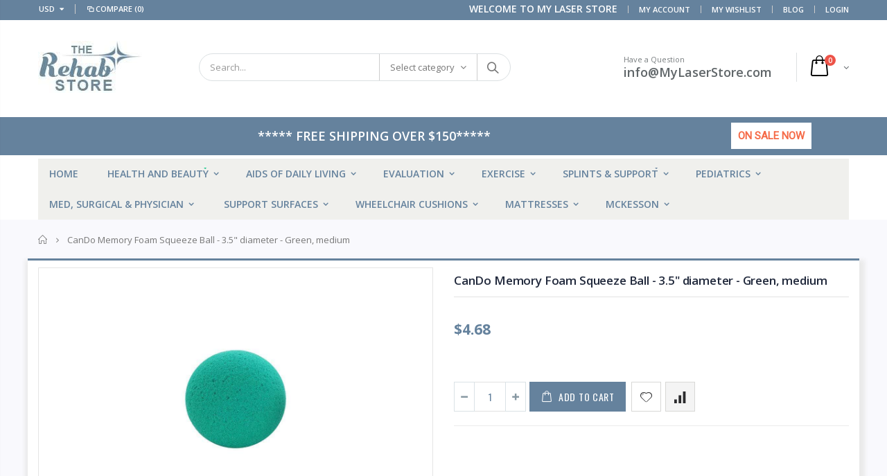

--- FILE ---
content_type: text/html; charset=utf-8
request_url: https://mylaserstore.com/products/cando-memory-foam-squeeze-ball-3-5-diameter-green-medium
body_size: 44599
content:
<!doctype html>
<!--[if IE 8]><html class="no-js lt-ie9" lang="en"> <![endif]-->
<!--[if IE 9 ]><html class="ie9 no-js"> <![endif]-->
<!--[if (gt IE 9)|!(IE)]><!--> <html class="no-js"> <!--<![endif]-->
<head>
  <!-- Google tag (gtag.js) -->
<script async src="https://www.googletagmanager.com/gtag/js?id=G-FQGSSK91Y8"></script>
<script>
  window.dataLayer = window.dataLayer || [];
  function gtag(){dataLayer.push(arguments);}
  gtag('js', new Date());

  gtag('config', 'G-FQGSSK91Y8');
</script>
  <meta name="google-site-verification" content="cmOEgyqUikEzzMfzRmjkDQ_hjUGmKjoC33wOEu0iRxI" />
  <meta name="google-site-verification" content="pMjOPBjKmZWwr7j2wBm860UfvgAhUnWE8E5bsFW2U0U" />  
  <!-- Basic page needs ================================================== -->
  <meta charset="utf-8">
  <meta http-equiv="Content-Type" content="text/html; charset=utf-8">
  <link rel="shortcut icon" href="//mylaserstore.com/cdn/shop/t/9/assets/favicon.ico?v=90675982084794853291581311897" type="image/png" /><title>CanDo Memory Foam Squeeze Ball - 3.5&quot; diameter - Green, medium - My Laser Store</title><meta name="description" content="CanDo Memory foam hand held balls are perfect for the early stages of hand therapy. The balls are pliable and workable just like exercise putty. The balls are color-coded in 3 levels for resistance. Dimensions: 3.5&quot; x 3.5&quot; x 3.5&quot;Weight: 0.3 lbsUPC: 714905000224Notice: Typically ships in 1-2 days." /><!-- Helpers ================================================== --><!-- /snippets/social-meta-tags.liquid -->


  <meta property="og:type" content="product">
  <meta property="og:title" content="CanDo Memory Foam Squeeze Ball - 3.5&quot; diameter - Green, medium">
  
  <meta property="og:image" content="http://mylaserstore.com/cdn/shop/products/cando-cando-foam-ball-hand-exercisers-cando-memory-foam-squeeze-ball-3-5-diameter-green-medium-12849345069130_grande.jpg?v=1580524199">
  <meta property="og:image:secure_url" content="https://mylaserstore.com/cdn/shop/products/cando-cando-foam-ball-hand-exercisers-cando-memory-foam-squeeze-ball-3-5-diameter-green-medium-12849345069130_grande.jpg?v=1580524199">
  
  <meta property="og:image" content="http://mylaserstore.com/cdn/shop/products/cando-cando-foam-ball-hand-exercisers-cando-memory-foam-squeeze-ball-3-5-diameter-green-medium-37879562371288_grande.jpg?v=1658160425">
  <meta property="og:image:secure_url" content="https://mylaserstore.com/cdn/shop/products/cando-cando-foam-ball-hand-exercisers-cando-memory-foam-squeeze-ball-3-5-diameter-green-medium-37879562371288_grande.jpg?v=1658160425">
  
  <meta property="og:image" content="http://mylaserstore.com/cdn/shop/products/cando-cando-foam-ball-hand-exercisers-cando-memory-foam-squeeze-ball-3-5-diameter-green-medium-37879562764504_grande.jpg?v=1658160427">
  <meta property="og:image:secure_url" content="https://mylaserstore.com/cdn/shop/products/cando-cando-foam-ball-hand-exercisers-cando-memory-foam-squeeze-ball-3-5-diameter-green-medium-37879562764504_grande.jpg?v=1658160427">
  
  <meta property="og:price:amount" content="4.68">
  <meta property="og:price:currency" content="USD">


  <meta property="og:description" content="CanDo Memory foam hand held balls are perfect for the early stages of hand therapy. The balls are pliable and workable just like exercise putty. The balls are color-coded in 3 levels for resistance. Dimensions: 3.5&quot; x 3.5&quot; x 3.5&quot;Weight: 0.3 lbsUPC: 714905000224Notice: Typically ships in 1-2 days.">

  <meta property="og:url" content="https://mylaserstore.com/products/cando-memory-foam-squeeze-ball-3-5-diameter-green-medium">
  <meta property="og:site_name" content="My Laser Store">





<meta name="twitter:card" content="summary">

  <meta name="twitter:title" content="CanDo Memory Foam Squeeze Ball - 3.5" diameter - Green, medium">
  <meta name="twitter:description" content="CanDo Memory foam hand held balls are perfect for the early stages of hand therapy. The balls are pliable and workable just like exercise putty. The balls are color-coded in 3 levels for resistance.
Dimensions: 3.5&quot; x 3.5&quot; x 3.5&quot;Weight: 0.3 lbsUPC: 714905000224Notice: Typically ships in 1-2 days.">
  <meta name="twitter:image" content="https://mylaserstore.com/cdn/shop/products/cando-cando-foam-ball-hand-exercisers-cando-memory-foam-squeeze-ball-3-5-diameter-green-medium-12849345069130_medium.jpg?v=1580524199">
  <meta name="twitter:image:width" content="240">
  <meta name="twitter:image:height" content="240">

<link rel="canonical" href="https://mylaserstore.com/products/cando-memory-foam-squeeze-ball-3-5-diameter-green-medium" /><meta name="viewport" content="width=device-width, initial-scale=1, minimum-scale=1, maximum-scale=1" /><meta name="theme-color" content="" />
  <!-- CSS ==================================================+ -->
  <link href="//mylaserstore.com/cdn/shop/t/9/assets/plugins.css?v=119838932009892103231581312002" rel="stylesheet" type="text/css" media="all" />
  <link href="//mylaserstore.com/cdn/shop/t/9/assets/ultramegamenu.css?v=115646959314600511091581312027" rel="stylesheet" type="text/css" media="all" />
  <link href="//mylaserstore.com/cdn/shop/t/9/assets/styles.scss.css?v=112384614794901057251736146912" rel="stylesheet" type="text/css" media="all" />
<link href="//mylaserstore.com/cdn/shop/t/9/assets/header-type2.scss.css?v=82604608708954866981581312050" rel="stylesheet" type="text/css" media="all" />
<link href="//mylaserstore.com/cdn/shop/t/9/assets/product.scss.css?v=136105429357336935841581312050" rel="stylesheet" type="text/css" media="all" />
    <link href="//mylaserstore.com/cdn/shop/t/9/assets/jquery.fancybox.css?v=89610375720255671161581311964" rel="stylesheet" type="text/css" media="all" />
<link href="//mylaserstore.com/cdn/shop/t/9/assets/new-style.scss.css?v=46369473185282685921600038269" rel="stylesheet" type="text/css" media="all" />
<link href="//mylaserstore.com/cdn/shop/t/9/assets/product-list.scss.css?v=109452279329622647311581589270" rel="stylesheet" type="text/css" media="all" />
  <link href="//mylaserstore.com/cdn/shop/t/9/assets/responsive.scss.css?v=146105683085293805881581312050" rel="stylesheet" type="text/css" media="all" />
  <link href="//mylaserstore.com/cdn/shop/t/9/assets/color-config.scss.css?v=173006886967517148301736146912" rel="stylesheet" type="text/css" media="all" />
<!-- Header hook for plugins ================================================== -->
  <script>window.performance && window.performance.mark && window.performance.mark('shopify.content_for_header.start');</script><meta id="shopify-digital-wallet" name="shopify-digital-wallet" content="/22503948362/digital_wallets/dialog">
<meta name="shopify-checkout-api-token" content="9a813ac1ad948ad4e397594c4bf5f2ec">
<meta id="in-context-paypal-metadata" data-shop-id="22503948362" data-venmo-supported="false" data-environment="production" data-locale="en_US" data-paypal-v4="true" data-currency="USD">
<link rel="alternate" type="application/json+oembed" href="https://mylaserstore.com/products/cando-memory-foam-squeeze-ball-3-5-diameter-green-medium.oembed">
<script async="async" src="/checkouts/internal/preloads.js?locale=en-US"></script>
<link rel="preconnect" href="https://shop.app" crossorigin="anonymous">
<script async="async" src="https://shop.app/checkouts/internal/preloads.js?locale=en-US&shop_id=22503948362" crossorigin="anonymous"></script>
<script id="apple-pay-shop-capabilities" type="application/json">{"shopId":22503948362,"countryCode":"US","currencyCode":"USD","merchantCapabilities":["supports3DS"],"merchantId":"gid:\/\/shopify\/Shop\/22503948362","merchantName":"My Laser Store","requiredBillingContactFields":["postalAddress","email","phone"],"requiredShippingContactFields":["postalAddress","email","phone"],"shippingType":"shipping","supportedNetworks":["visa","masterCard","amex","discover","elo","jcb"],"total":{"type":"pending","label":"My Laser Store","amount":"1.00"},"shopifyPaymentsEnabled":true,"supportsSubscriptions":true}</script>
<script id="shopify-features" type="application/json">{"accessToken":"9a813ac1ad948ad4e397594c4bf5f2ec","betas":["rich-media-storefront-analytics"],"domain":"mylaserstore.com","predictiveSearch":true,"shopId":22503948362,"locale":"en"}</script>
<script>var Shopify = Shopify || {};
Shopify.shop = "zuzusales.myshopify.com";
Shopify.locale = "en";
Shopify.currency = {"active":"USD","rate":"1.0"};
Shopify.country = "US";
Shopify.theme = {"name":"Copy of Theme export  mylaserstore-myshopify-co...","id":80519397450,"schema_name":"Porto","schema_version":"3.6.1","theme_store_id":null,"role":"main"};
Shopify.theme.handle = "null";
Shopify.theme.style = {"id":null,"handle":null};
Shopify.cdnHost = "mylaserstore.com/cdn";
Shopify.routes = Shopify.routes || {};
Shopify.routes.root = "/";</script>
<script type="module">!function(o){(o.Shopify=o.Shopify||{}).modules=!0}(window);</script>
<script>!function(o){function n(){var o=[];function n(){o.push(Array.prototype.slice.apply(arguments))}return n.q=o,n}var t=o.Shopify=o.Shopify||{};t.loadFeatures=n(),t.autoloadFeatures=n()}(window);</script>
<script>
  window.ShopifyPay = window.ShopifyPay || {};
  window.ShopifyPay.apiHost = "shop.app\/pay";
  window.ShopifyPay.redirectState = null;
</script>
<script id="shop-js-analytics" type="application/json">{"pageType":"product"}</script>
<script defer="defer" async type="module" src="//mylaserstore.com/cdn/shopifycloud/shop-js/modules/v2/client.init-shop-cart-sync_BT-GjEfc.en.esm.js"></script>
<script defer="defer" async type="module" src="//mylaserstore.com/cdn/shopifycloud/shop-js/modules/v2/chunk.common_D58fp_Oc.esm.js"></script>
<script defer="defer" async type="module" src="//mylaserstore.com/cdn/shopifycloud/shop-js/modules/v2/chunk.modal_xMitdFEc.esm.js"></script>
<script type="module">
  await import("//mylaserstore.com/cdn/shopifycloud/shop-js/modules/v2/client.init-shop-cart-sync_BT-GjEfc.en.esm.js");
await import("//mylaserstore.com/cdn/shopifycloud/shop-js/modules/v2/chunk.common_D58fp_Oc.esm.js");
await import("//mylaserstore.com/cdn/shopifycloud/shop-js/modules/v2/chunk.modal_xMitdFEc.esm.js");

  window.Shopify.SignInWithShop?.initShopCartSync?.({"fedCMEnabled":true,"windoidEnabled":true});

</script>
<script>
  window.Shopify = window.Shopify || {};
  if (!window.Shopify.featureAssets) window.Shopify.featureAssets = {};
  window.Shopify.featureAssets['shop-js'] = {"shop-cart-sync":["modules/v2/client.shop-cart-sync_DZOKe7Ll.en.esm.js","modules/v2/chunk.common_D58fp_Oc.esm.js","modules/v2/chunk.modal_xMitdFEc.esm.js"],"init-fed-cm":["modules/v2/client.init-fed-cm_B6oLuCjv.en.esm.js","modules/v2/chunk.common_D58fp_Oc.esm.js","modules/v2/chunk.modal_xMitdFEc.esm.js"],"shop-cash-offers":["modules/v2/client.shop-cash-offers_D2sdYoxE.en.esm.js","modules/v2/chunk.common_D58fp_Oc.esm.js","modules/v2/chunk.modal_xMitdFEc.esm.js"],"shop-login-button":["modules/v2/client.shop-login-button_QeVjl5Y3.en.esm.js","modules/v2/chunk.common_D58fp_Oc.esm.js","modules/v2/chunk.modal_xMitdFEc.esm.js"],"pay-button":["modules/v2/client.pay-button_DXTOsIq6.en.esm.js","modules/v2/chunk.common_D58fp_Oc.esm.js","modules/v2/chunk.modal_xMitdFEc.esm.js"],"shop-button":["modules/v2/client.shop-button_DQZHx9pm.en.esm.js","modules/v2/chunk.common_D58fp_Oc.esm.js","modules/v2/chunk.modal_xMitdFEc.esm.js"],"avatar":["modules/v2/client.avatar_BTnouDA3.en.esm.js"],"init-windoid":["modules/v2/client.init-windoid_CR1B-cfM.en.esm.js","modules/v2/chunk.common_D58fp_Oc.esm.js","modules/v2/chunk.modal_xMitdFEc.esm.js"],"init-shop-for-new-customer-accounts":["modules/v2/client.init-shop-for-new-customer-accounts_C_vY_xzh.en.esm.js","modules/v2/client.shop-login-button_QeVjl5Y3.en.esm.js","modules/v2/chunk.common_D58fp_Oc.esm.js","modules/v2/chunk.modal_xMitdFEc.esm.js"],"init-shop-email-lookup-coordinator":["modules/v2/client.init-shop-email-lookup-coordinator_BI7n9ZSv.en.esm.js","modules/v2/chunk.common_D58fp_Oc.esm.js","modules/v2/chunk.modal_xMitdFEc.esm.js"],"init-shop-cart-sync":["modules/v2/client.init-shop-cart-sync_BT-GjEfc.en.esm.js","modules/v2/chunk.common_D58fp_Oc.esm.js","modules/v2/chunk.modal_xMitdFEc.esm.js"],"shop-toast-manager":["modules/v2/client.shop-toast-manager_DiYdP3xc.en.esm.js","modules/v2/chunk.common_D58fp_Oc.esm.js","modules/v2/chunk.modal_xMitdFEc.esm.js"],"init-customer-accounts":["modules/v2/client.init-customer-accounts_D9ZNqS-Q.en.esm.js","modules/v2/client.shop-login-button_QeVjl5Y3.en.esm.js","modules/v2/chunk.common_D58fp_Oc.esm.js","modules/v2/chunk.modal_xMitdFEc.esm.js"],"init-customer-accounts-sign-up":["modules/v2/client.init-customer-accounts-sign-up_iGw4briv.en.esm.js","modules/v2/client.shop-login-button_QeVjl5Y3.en.esm.js","modules/v2/chunk.common_D58fp_Oc.esm.js","modules/v2/chunk.modal_xMitdFEc.esm.js"],"shop-follow-button":["modules/v2/client.shop-follow-button_CqMgW2wH.en.esm.js","modules/v2/chunk.common_D58fp_Oc.esm.js","modules/v2/chunk.modal_xMitdFEc.esm.js"],"checkout-modal":["modules/v2/client.checkout-modal_xHeaAweL.en.esm.js","modules/v2/chunk.common_D58fp_Oc.esm.js","modules/v2/chunk.modal_xMitdFEc.esm.js"],"shop-login":["modules/v2/client.shop-login_D91U-Q7h.en.esm.js","modules/v2/chunk.common_D58fp_Oc.esm.js","modules/v2/chunk.modal_xMitdFEc.esm.js"],"lead-capture":["modules/v2/client.lead-capture_BJmE1dJe.en.esm.js","modules/v2/chunk.common_D58fp_Oc.esm.js","modules/v2/chunk.modal_xMitdFEc.esm.js"],"payment-terms":["modules/v2/client.payment-terms_Ci9AEqFq.en.esm.js","modules/v2/chunk.common_D58fp_Oc.esm.js","modules/v2/chunk.modal_xMitdFEc.esm.js"]};
</script>
<script>(function() {
  var isLoaded = false;
  function asyncLoad() {
    if (isLoaded) return;
    isLoaded = true;
    var urls = ["\/\/shopify.privy.com\/widget.js?shop=zuzusales.myshopify.com","https:\/\/cdn.shopify.com\/s\/files\/1\/0184\/4255\/1360\/files\/quicklink.min.js?v=1593142354\u0026shop=zuzusales.myshopify.com","https:\/\/static.klaviyo.com\/onsite\/js\/klaviyo.js?company_id=S3pDn6\u0026shop=zuzusales.myshopify.com","https:\/\/static.klaviyo.com\/onsite\/js\/klaviyo.js?company_id=S3pDn6\u0026shop=zuzusales.myshopify.com","https:\/\/trustbadge.shopclimb.com\/files\/js\/dist\/trustbadge.min.js?shop=zuzusales.myshopify.com","\/\/cdn.shopify.com\/proxy\/253a55008f47dc6ae4c134f217ff1ff2fe01cf5ab14bd50299a0c1be76dc6774\/storage.googleapis.com\/adnabu-shopify\/online-store\/f89d9813f69e49cfa8540dda1706640987.min.js?shop=zuzusales.myshopify.com\u0026sp-cache-control=cHVibGljLCBtYXgtYWdlPTkwMA"];
    for (var i = 0; i < urls.length; i++) {
      var s = document.createElement('script');
      s.type = 'text/javascript';
      s.async = true;
      s.src = urls[i];
      var x = document.getElementsByTagName('script')[0];
      x.parentNode.insertBefore(s, x);
    }
  };
  if(window.attachEvent) {
    window.attachEvent('onload', asyncLoad);
  } else {
    window.addEventListener('load', asyncLoad, false);
  }
})();</script>
<script id="__st">var __st={"a":22503948362,"offset":-18000,"reqid":"15ab49b9-9c5a-4b86-bda4-07d3dad0220d-1769379321","pageurl":"mylaserstore.com\/products\/cando-memory-foam-squeeze-ball-3-5-diameter-green-medium","u":"d60dadf81c5c","p":"product","rtyp":"product","rid":4154388545610};</script>
<script>window.ShopifyPaypalV4VisibilityTracking = true;</script>
<script id="captcha-bootstrap">!function(){'use strict';const t='contact',e='account',n='new_comment',o=[[t,t],['blogs',n],['comments',n],[t,'customer']],c=[[e,'customer_login'],[e,'guest_login'],[e,'recover_customer_password'],[e,'create_customer']],r=t=>t.map((([t,e])=>`form[action*='/${t}']:not([data-nocaptcha='true']) input[name='form_type'][value='${e}']`)).join(','),a=t=>()=>t?[...document.querySelectorAll(t)].map((t=>t.form)):[];function s(){const t=[...o],e=r(t);return a(e)}const i='password',u='form_key',d=['recaptcha-v3-token','g-recaptcha-response','h-captcha-response',i],f=()=>{try{return window.sessionStorage}catch{return}},m='__shopify_v',_=t=>t.elements[u];function p(t,e,n=!1){try{const o=window.sessionStorage,c=JSON.parse(o.getItem(e)),{data:r}=function(t){const{data:e,action:n}=t;return t[m]||n?{data:e,action:n}:{data:t,action:n}}(c);for(const[e,n]of Object.entries(r))t.elements[e]&&(t.elements[e].value=n);n&&o.removeItem(e)}catch(o){console.error('form repopulation failed',{error:o})}}const l='form_type',E='cptcha';function T(t){t.dataset[E]=!0}const w=window,h=w.document,L='Shopify',v='ce_forms',y='captcha';let A=!1;((t,e)=>{const n=(g='f06e6c50-85a8-45c8-87d0-21a2b65856fe',I='https://cdn.shopify.com/shopifycloud/storefront-forms-hcaptcha/ce_storefront_forms_captcha_hcaptcha.v1.5.2.iife.js',D={infoText:'Protected by hCaptcha',privacyText:'Privacy',termsText:'Terms'},(t,e,n)=>{const o=w[L][v],c=o.bindForm;if(c)return c(t,g,e,D).then(n);var r;o.q.push([[t,g,e,D],n]),r=I,A||(h.body.append(Object.assign(h.createElement('script'),{id:'captcha-provider',async:!0,src:r})),A=!0)});var g,I,D;w[L]=w[L]||{},w[L][v]=w[L][v]||{},w[L][v].q=[],w[L][y]=w[L][y]||{},w[L][y].protect=function(t,e){n(t,void 0,e),T(t)},Object.freeze(w[L][y]),function(t,e,n,w,h,L){const[v,y,A,g]=function(t,e,n){const i=e?o:[],u=t?c:[],d=[...i,...u],f=r(d),m=r(i),_=r(d.filter((([t,e])=>n.includes(e))));return[a(f),a(m),a(_),s()]}(w,h,L),I=t=>{const e=t.target;return e instanceof HTMLFormElement?e:e&&e.form},D=t=>v().includes(t);t.addEventListener('submit',(t=>{const e=I(t);if(!e)return;const n=D(e)&&!e.dataset.hcaptchaBound&&!e.dataset.recaptchaBound,o=_(e),c=g().includes(e)&&(!o||!o.value);(n||c)&&t.preventDefault(),c&&!n&&(function(t){try{if(!f())return;!function(t){const e=f();if(!e)return;const n=_(t);if(!n)return;const o=n.value;o&&e.removeItem(o)}(t);const e=Array.from(Array(32),(()=>Math.random().toString(36)[2])).join('');!function(t,e){_(t)||t.append(Object.assign(document.createElement('input'),{type:'hidden',name:u})),t.elements[u].value=e}(t,e),function(t,e){const n=f();if(!n)return;const o=[...t.querySelectorAll(`input[type='${i}']`)].map((({name:t})=>t)),c=[...d,...o],r={};for(const[a,s]of new FormData(t).entries())c.includes(a)||(r[a]=s);n.setItem(e,JSON.stringify({[m]:1,action:t.action,data:r}))}(t,e)}catch(e){console.error('failed to persist form',e)}}(e),e.submit())}));const S=(t,e)=>{t&&!t.dataset[E]&&(n(t,e.some((e=>e===t))),T(t))};for(const o of['focusin','change'])t.addEventListener(o,(t=>{const e=I(t);D(e)&&S(e,y())}));const B=e.get('form_key'),M=e.get(l),P=B&&M;t.addEventListener('DOMContentLoaded',(()=>{const t=y();if(P)for(const e of t)e.elements[l].value===M&&p(e,B);[...new Set([...A(),...v().filter((t=>'true'===t.dataset.shopifyCaptcha))])].forEach((e=>S(e,t)))}))}(h,new URLSearchParams(w.location.search),n,t,e,['guest_login'])})(!0,!0)}();</script>
<script integrity="sha256-4kQ18oKyAcykRKYeNunJcIwy7WH5gtpwJnB7kiuLZ1E=" data-source-attribution="shopify.loadfeatures" defer="defer" src="//mylaserstore.com/cdn/shopifycloud/storefront/assets/storefront/load_feature-a0a9edcb.js" crossorigin="anonymous"></script>
<script crossorigin="anonymous" defer="defer" src="//mylaserstore.com/cdn/shopifycloud/storefront/assets/shopify_pay/storefront-65b4c6d7.js?v=20250812"></script>
<script data-source-attribution="shopify.dynamic_checkout.dynamic.init">var Shopify=Shopify||{};Shopify.PaymentButton=Shopify.PaymentButton||{isStorefrontPortableWallets:!0,init:function(){window.Shopify.PaymentButton.init=function(){};var t=document.createElement("script");t.src="https://mylaserstore.com/cdn/shopifycloud/portable-wallets/latest/portable-wallets.en.js",t.type="module",document.head.appendChild(t)}};
</script>
<script data-source-attribution="shopify.dynamic_checkout.buyer_consent">
  function portableWalletsHideBuyerConsent(e){var t=document.getElementById("shopify-buyer-consent"),n=document.getElementById("shopify-subscription-policy-button");t&&n&&(t.classList.add("hidden"),t.setAttribute("aria-hidden","true"),n.removeEventListener("click",e))}function portableWalletsShowBuyerConsent(e){var t=document.getElementById("shopify-buyer-consent"),n=document.getElementById("shopify-subscription-policy-button");t&&n&&(t.classList.remove("hidden"),t.removeAttribute("aria-hidden"),n.addEventListener("click",e))}window.Shopify?.PaymentButton&&(window.Shopify.PaymentButton.hideBuyerConsent=portableWalletsHideBuyerConsent,window.Shopify.PaymentButton.showBuyerConsent=portableWalletsShowBuyerConsent);
</script>
<script data-source-attribution="shopify.dynamic_checkout.cart.bootstrap">document.addEventListener("DOMContentLoaded",(function(){function t(){return document.querySelector("shopify-accelerated-checkout-cart, shopify-accelerated-checkout")}if(t())Shopify.PaymentButton.init();else{new MutationObserver((function(e,n){t()&&(Shopify.PaymentButton.init(),n.disconnect())})).observe(document.body,{childList:!0,subtree:!0})}}));
</script>
<link id="shopify-accelerated-checkout-styles" rel="stylesheet" media="screen" href="https://mylaserstore.com/cdn/shopifycloud/portable-wallets/latest/accelerated-checkout-backwards-compat.css" crossorigin="anonymous">
<style id="shopify-accelerated-checkout-cart">
        #shopify-buyer-consent {
  margin-top: 1em;
  display: inline-block;
  width: 100%;
}

#shopify-buyer-consent.hidden {
  display: none;
}

#shopify-subscription-policy-button {
  background: none;
  border: none;
  padding: 0;
  text-decoration: underline;
  font-size: inherit;
  cursor: pointer;
}

#shopify-subscription-policy-button::before {
  box-shadow: none;
}

      </style>

<script>window.performance && window.performance.mark && window.performance.mark('shopify.content_for_header.end');</script>
<!-- /snippets/oldIE-js.liquid -->


<!--[if lt IE 9]>
<script src="//cdnjs.cloudflare.com/ajax/libs/html5shiv/3.7.2/html5shiv.min.js" type="text/javascript"></script>
<script src="//mylaserstore.com/cdn/shop/t/9/assets/respond.min.js?v=52248677837542619231581312011" type="text/javascript"></script>
<link href="//mylaserstore.com/cdn/shop/t/9/assets/respond-proxy.html" id="respond-proxy" rel="respond-proxy" />
<link href="//mylaserstore.com/search?q=0bc62cdddbe2300498cea4db858777bf" id="respond-redirect" rel="respond-redirect" />
<script src="//mylaserstore.com/search?q=0bc62cdddbe2300498cea4db858777bf" type="text/javascript"></script>
<![endif]-->

<script src="//mylaserstore.com/cdn/shop/t/9/assets/vendor.js?v=114975771365441350721581312028"></script><!-- Import custom fonts ====================================================== --><script type="text/javascript">
    var productsObj = {};
    var swatch_color_type = 1;
    var product_swatch_size = 'size-small';
    var product_swatch_setting = '1';
    var asset_url = '//mylaserstore.com/cdn/shop/t/9/assets//?v=8128';
    var money_format = '<span class="money">${{amount}}</span>';
    var multi_language = false;
  </script> 
  <script src="//mylaserstore.com/cdn/shop/t/9/assets/lang2.js?v=12969877377958745391581311966" type="text/javascript"></script>
<script>
  var translator = {
    current_lang : jQuery.cookie("language"),
    init: function() {
      translator.updateStyling();
      translator.updateLangSwitcher();
    },
    updateStyling: function() {
        var style;
        if (translator.isLang2()) {
          style = "<style>*[data-translate] {visibility:hidden} .lang1 {display:none}</style>";
        } else {
          style = "<style>*[data-translate] {visibility:visible} .lang2 {display:none}</style>";
        }
        jQuery('head').append(style);
    },
    updateLangSwitcher: function() {
      if (translator.isLang2()) {
        jQuery(".current-language span").removeClass('active');
        jQuery(".current-language span[class=lang-2]").addClass("active");
      }
    },
    getTextToTranslate: function(selector) {
      var result = window.lang2;
      var params;
      if (selector.indexOf("|") > 0) {
        var devideList = selector.split("|");
        selector = devideList[0];
        params = devideList[1].split(",");
      }

      var selectorArr = selector.split('.');
      if (selectorArr) {
        for (var i = 0; i < selectorArr.length; i++) {
            result = result[selectorArr[i]];
        }
      } else {
        result = result[selector];
      }
      if (result && result.one && result.other) {
        var countEqual1 = true;
        for (var i = 0; i < params.length; i++) {
          if (params[i].indexOf("count") >= 0) {
            variables = params[i].split(":");
            if (variables.length>1) {
              var count = variables[1];
              if (count > 1) {
                countEqual1 = false;
              }
            }
          }
        }
        if (countEqual1) {
          result = result.one;
        } else {
          result = result.other;
        }
      }
      
      if (params && params.length>0) {
        result = result.replace(/{{\s*/g, "{{");
        result = result.replace(/\s*}}/g, "}}");
        for (var i = 0; i < params.length; i++) {
          variables = params[i].split(":");
          if (variables.length>1) {
            result = result.replace("{{"+variables[0]+"}}", variables[1]);
          }
        }
      }
      

      return result;
    },
    isLang2: function() {
      return translator.current_lang && translator.current_lang == 2;
    },
    doTranslate: function(blockSelector) {
      if (translator.isLang2()) {
        jQuery(blockSelector + " [data-translate]").each(function(e) {
          var item = jQuery(this);
          var selector = item.attr("data-translate");
          var text = translator.getTextToTranslate(selector);
          if (item.attr("translate-item")) {
            var attribute = item.attr("translate-item");
            if (attribute == 'blog-date-author') {
              item.html(text);
            } else if (attribute!="") {
              item.attr(attribute,text);
            }
          } else if (item.is("input")) {
            if(item.is("input[type=search]")){
              item.attr("placeholder", text);
            }else{
              item.val(text);
            }
            
          } else {
            item.text(text);
          }
          item.css("visibility","visible");
        });
      }
    }
  };
  translator.init();
  jQuery(document).ready(function() {
    jQuery('.select-language a').on('click', function(){
      var value = jQuery(this).data('lang');
      jQuery.cookie('language', value, {expires:10, path:'/'});
      location.reload();
    });
    translator.doTranslate("body");
  });
</script>
  <style>
    .header-container.type2 {
  border-top-width: 3px;
}
.main-section-header .top-links-container {
  padding: 3px 0 3px;
}

.product-image .labels .onsale {
    font-size: 14px;
}
.header-container.type2 .header .custom-block {
  text-align: left;
  font-size: 11px;
  height: 42px;
  line-height: 1;
  border-right: solid 1px #dde0e2;
  padding-right: 35px;
}
.searchform .searchsubmit:after {
content: "\e884";
}
.type2 .top-navigation li.level0 .level-top {
padding: 15px 16px
}
.template-index .header-container.type2 .header-wrapper {
  margin-bottom: 10px;
}
.item-area .product-image-area .quickview-icon {
  background-color: #2b2b2d;
}
.main-section-header .links li {
  border-color: #ccc;
}
.slideshow-section .slideshow .owl-dots {
  bottom: 27px;
}
.slideshow-section .slideshow .owl-nav button {
  top: 42%;
}
.products .product-default .price { 
    font-family: 'Oswald';
    font-weight: 400;
    letter-spacing: .005em;
}
.porto-products.title-border-middle &gt; .section-title { 
    margin-bottom: 15px;
}
.main-container h3.title-widget {
  text-align: center;
  font-size: 17px;
  padding-bottom: 8px;
  background: none;
  font-family: 'Open Sans';
  letter-spacing: 0;
}
.custom-support i {
  text-align: center;
  width: auto;
  height: auto;
  border-radius: 0;
  padding-bottom: 14px;
  display: inline-block;
}
.custom-support .content{
margin-left: 0;
}
.custom-support .col-lg-4 i{
border: 0 !important;
    float: none;
}
.custom-support .col-lg-4{
text-align: center;
}
.custom-support i {
    text-align: center; 
    width: auto;
    height: auto;
    border-radius: 0;
    padding-bottom: 14px;
    display: inline-block;
    font-size: 40px;
}
.custom-support .content h2 {
    margin: 0;
    font-weight: 600;
    text-transform: uppercase;
    font-size: 16px; 
    line-height: 22px;
}
.custom-support .content em {
    font-weight: 300;
    font-style: normal;
    margin-bottom: 15px;
    display: block; 
    font-size: 14px;
    line-height: 22px;
}
.custom-support .content p {
    font-size: 13px;
    line-height: 24px; 
}
.parallax-wrapper .parallax .parallax-slider .item h2 {
  margin-top: 10px;
  margin-bottom: 20px;
  font-weight: 400;
}
.parallax-slider .item a {
  padding: 17px 33px;
  border-radius: 3px !important;
  background-color: #2b2b2d;
  font-size: 13px;
  box-shadow: none;
}
.parallax-wrapper .parallax .overlay{
display: none;
}
.featured-brands .owl-carousel{
    padding: 10px 70px;
}
.featured-brands .owl-nav button {
    position: absolute;
    top: calc(50% - 15px);
    background: none;
    color: #3a3a3c;
    font-size: 22px;
    padding: 0;
    margin: 0;
}
.featured-brands .owl-nav button.owl-prev {
    left: 0;
}
.featured-brands .owl-nav button.owl-next {
    right: 0;
}
.featured-brands .owl-nav{
top: auto;
right: auto;
position: static;
}
.featured-brands{
margin-bottom: 25px;
}
.footer-wrapper .footer-middle .footer-ribbon{
z-index: 2;
}
.footer-wrapper .footer-middle .block-bottom {
    border-top: 1px solid #3d3d38;
    text-align: left;
    padding: 27px 0;
    overflow: hidden;
    margin-top: 32px;
}
.footer-wrapper .footer-middle .working span {
    text-transform: uppercase;
    font-size: 13px;
    letter-spacing: 0.005em;
    line-height: 18px;
}
.footer-wrapper .footer-middle ul.footer-list li {
    position: relative;
    padding: 6px 0;
    line-height: 1;
    display: block;
}
.footer-wrapper .footer-middle {
    padding: 24px 0;
    font-size: 13px;
    position: relative;
}
.footer-wrapper .footer-top{
padding-bottom: 0px;
}
.footer-wrapper .footer-middle ul.contact-info b {
    font-weight: 400;
    font-size: 13px;
    margin-bottom: 7px;
    display: inline-block;
}
.footer-wrapper .footer-middle ul.contact-info li p{
line-height: 1;
}
.footer-wrapper .footer-middle ul.contact-info li {
    padding: 12px 0;
}
.footer-wrapper .footer-middle ul.contact-info li:first-child {
  padding-top: 0;
}
.footer-wrapper .footer-top .input-group input {
  background-color: #fff;
  color: #686865;
  height: 48px;
  border: 0;
  font-size: 14px;
  padding-left: 15px;
  float: left;
  max-width: 375px;
  width: 90%;
  border-radius: 30px 0 0 30px !important;
  padding-right: 105px;
  margin-right: 22px;
  margin-bottom: 0;
}
.footer-wrapper .footer-top .input-group button {
  float: left;
  width: 120px;
  margin-left: -120px;
  line-height: 48px;
  padding: 0 12px;
  text-transform: uppercase;
  border-radius: 0 30px 30px 0 !important;
}
.footer-wrapper .footer-top .footer-top-inner {
    border-bottom: 1px solid #3d3d38;
}
.footer_2 .input-group button{
border-left: 0;
}
.homepage-bar{
border-top: 0;
}
.homepage-bar [class^="col-lg-"]{
border-left: 0;
}
.homepage-bar .col-lg-4 .text-area h3 {
    margin: 0;
    font-size: 14px;
    font-weight: 600;
    line-height: 19px;
}
.owl-dots {
    top: auto;
    bottom: -35px;
    left: 5px;
    position: absolute;
    right: 5px;
    text-align: center;
    margin: 0;
}
.owl-dots .owl-dot span {
    width: 11px;
    height: 3px;
    background: #a0a09f;
    margin: 5px 7px;
    border-radius: 20px !important;
    display: block;
}
.box_product{
padding-bottom: 60px;
}
.product-view .product-shop .actions a.link-wishlist, .product-view .product-shop .actions a.link-compare { 
    width: 43px;
    height: 43px;
    line-height: 41px;
}
.product-view .product-shop .middle-product-detail .product-type-data .price-box .price{
font-family: 'Oswald';
}
.product-view .product-shop .actions .add-to-links li a.link-wishlist{
background: none;
}
.template-product .product-view .add-to-links .link-wishlist i:before {
    content: '\e889';
}
.main-container .main-wrapper{
padding-bottom: 80px;
}
.template-index .main-container .main-wrapper, .template-product .main-container .main-wrapper{
padding-bottom: 0;
}
.main-container .pagenav-wrap .pagination .pagination-page li a:hover {
  background: transparent;
  color: inherit;
  border-color: #ccc;
}
.main-container .pagenav-wrap .pagination .pagination-page li.active span {
  background: transparent;
  color: inherit;
}
.pagination-page li.text i.icon-right-dir::before {
  content: '\e81a';
}
.main-container .pagenav-wrap .pagination .pagination-page li.text a:hover {
  color: inherit;
}
.product-view .product-options-bottom {
  border-bottom: 1px solid #ebebeb;
}
.template-blog .blog-wrapper .owl-dots {
  bottom: 0;
}
.owl-dots .owl-dot.active span {
  background-color: #2b2b2d;
}
.featured-brands .owl-nav i {
  color: #3a3a3c;
}
.featured-brands .owl-nav i.icon-chevron-left::before {
  content: "\e829";
}
.featured-brands .owl-nav i.icon-chevron-right:before {
  content: "\e828";
}
.footer-wrapper .footer-top .input-group button:hover{
  opacity: 1;
}
ol {
  list-style: disc outside;
  padding-left: 1.5em;
}
.products .product-col:hover .product-inner {
    box-shadow: 0 5px 25px 0 rgba(0,0,0,.1);
}
.products .product-col:hover .product-image {
    box-shadow: none;
}
.porto-products .products-slider .owl-carousel {
    padding-top: 0;
}
.section-title {
color: #313131;
}
.products-slider .owl-carousel .product {
    margin-bottom: 25px;
    margin-top: 10px;
}
.trimed {
display: none !important;
}
.banner_text_3 .row .column .img-desc-home3 a {
    color: #080808;
    background: #404040;
    padding: 10px;
    color: #fff !important;
}
.banner_text_3 .row .column .img-desc-home3 h3 {
    font-family: Open Sans;
    font-size: 20px;
}
.banner_text_3 .row .column .img-desc-home3 {
    font-family: Open Sans;
top: 35%;
}
.banner_text_3 .image-link img {
    display: block;
    width: 70%;
}
.banner_text_3 .lazyloaded {
width: 70%;
}
    @media(max-width: 767px){
.homepage-bar [class^="col-lg-"]{
text-align: left;
}
.sticky-product .sticky-detail{
width: 70%;
}
}
@media(min-width: 768px){
.footer-wrapper .footer-middle ul.footer-list .item {
width: 50%;
}
}
  </style>

  
  






  

<link rel="stylesheet" href="//mylaserstore.com/cdn/shop/t/9/assets/sca-pp.css?v=26248894406678077071581312014">
 <script>
  
  SCAPPShop = {};
    
  </script>
<script src="//mylaserstore.com/cdn/shop/t/9/assets/sca-pp-initial.js?v=44055980046105472121581312014" type="text/javascript"></script>
   
  
<script>(function(w,d,t,r,u){var f,n,i;w[u]=w[u]||[],f=function(){var o={ti:"25112990"};o.q=w[u],w[u]=new UET(o),w[u].push("pageLoad")},n=d.createElement(t),n.src=r,n.async=1,n.onload=n.onreadystatechange=function(){var s=this.readyState;s&&s!=="loaded"&&s!=="complete"||(f(),n.onload=n.onreadystatechange=null)},i=d.getElementsByTagName(t)[0],i.parentNode.insertBefore(n,i)})(window,document,"script","//bat.bing.com/bat.js","uetq");</script>

<script>
    
    
    
    
    var gsf_conversion_data = {page_type : 'product', event : 'view_item', data : {product_data : [{variant_id : 30324327284810, product_id : 4154388545610, name : "CanDo Memory Foam Squeeze Ball - 3.5&quot; diameter - Green, medium", price : "4.68", currency : "USD", sku : "10-0778", brand : "CanDo", variant : "Default Title", category : "CanDo Foam Ball Hand Exercisers", quantity : "0" }], total_price : "4.68", shop_currency : "USD"}};
    
</script>
<link href="https://monorail-edge.shopifysvc.com" rel="dns-prefetch">
<script>(function(){if ("sendBeacon" in navigator && "performance" in window) {try {var session_token_from_headers = performance.getEntriesByType('navigation')[0].serverTiming.find(x => x.name == '_s').description;} catch {var session_token_from_headers = undefined;}var session_cookie_matches = document.cookie.match(/_shopify_s=([^;]*)/);var session_token_from_cookie = session_cookie_matches && session_cookie_matches.length === 2 ? session_cookie_matches[1] : "";var session_token = session_token_from_headers || session_token_from_cookie || "";function handle_abandonment_event(e) {var entries = performance.getEntries().filter(function(entry) {return /monorail-edge.shopifysvc.com/.test(entry.name);});if (!window.abandonment_tracked && entries.length === 0) {window.abandonment_tracked = true;var currentMs = Date.now();var navigation_start = performance.timing.navigationStart;var payload = {shop_id: 22503948362,url: window.location.href,navigation_start,duration: currentMs - navigation_start,session_token,page_type: "product"};window.navigator.sendBeacon("https://monorail-edge.shopifysvc.com/v1/produce", JSON.stringify({schema_id: "online_store_buyer_site_abandonment/1.1",payload: payload,metadata: {event_created_at_ms: currentMs,event_sent_at_ms: currentMs}}));}}window.addEventListener('pagehide', handle_abandonment_event);}}());</script>
<script id="web-pixels-manager-setup">(function e(e,d,r,n,o){if(void 0===o&&(o={}),!Boolean(null===(a=null===(i=window.Shopify)||void 0===i?void 0:i.analytics)||void 0===a?void 0:a.replayQueue)){var i,a;window.Shopify=window.Shopify||{};var t=window.Shopify;t.analytics=t.analytics||{};var s=t.analytics;s.replayQueue=[],s.publish=function(e,d,r){return s.replayQueue.push([e,d,r]),!0};try{self.performance.mark("wpm:start")}catch(e){}var l=function(){var e={modern:/Edge?\/(1{2}[4-9]|1[2-9]\d|[2-9]\d{2}|\d{4,})\.\d+(\.\d+|)|Firefox\/(1{2}[4-9]|1[2-9]\d|[2-9]\d{2}|\d{4,})\.\d+(\.\d+|)|Chrom(ium|e)\/(9{2}|\d{3,})\.\d+(\.\d+|)|(Maci|X1{2}).+ Version\/(15\.\d+|(1[6-9]|[2-9]\d|\d{3,})\.\d+)([,.]\d+|)( \(\w+\)|)( Mobile\/\w+|) Safari\/|Chrome.+OPR\/(9{2}|\d{3,})\.\d+\.\d+|(CPU[ +]OS|iPhone[ +]OS|CPU[ +]iPhone|CPU IPhone OS|CPU iPad OS)[ +]+(15[._]\d+|(1[6-9]|[2-9]\d|\d{3,})[._]\d+)([._]\d+|)|Android:?[ /-](13[3-9]|1[4-9]\d|[2-9]\d{2}|\d{4,})(\.\d+|)(\.\d+|)|Android.+Firefox\/(13[5-9]|1[4-9]\d|[2-9]\d{2}|\d{4,})\.\d+(\.\d+|)|Android.+Chrom(ium|e)\/(13[3-9]|1[4-9]\d|[2-9]\d{2}|\d{4,})\.\d+(\.\d+|)|SamsungBrowser\/([2-9]\d|\d{3,})\.\d+/,legacy:/Edge?\/(1[6-9]|[2-9]\d|\d{3,})\.\d+(\.\d+|)|Firefox\/(5[4-9]|[6-9]\d|\d{3,})\.\d+(\.\d+|)|Chrom(ium|e)\/(5[1-9]|[6-9]\d|\d{3,})\.\d+(\.\d+|)([\d.]+$|.*Safari\/(?![\d.]+ Edge\/[\d.]+$))|(Maci|X1{2}).+ Version\/(10\.\d+|(1[1-9]|[2-9]\d|\d{3,})\.\d+)([,.]\d+|)( \(\w+\)|)( Mobile\/\w+|) Safari\/|Chrome.+OPR\/(3[89]|[4-9]\d|\d{3,})\.\d+\.\d+|(CPU[ +]OS|iPhone[ +]OS|CPU[ +]iPhone|CPU IPhone OS|CPU iPad OS)[ +]+(10[._]\d+|(1[1-9]|[2-9]\d|\d{3,})[._]\d+)([._]\d+|)|Android:?[ /-](13[3-9]|1[4-9]\d|[2-9]\d{2}|\d{4,})(\.\d+|)(\.\d+|)|Mobile Safari.+OPR\/([89]\d|\d{3,})\.\d+\.\d+|Android.+Firefox\/(13[5-9]|1[4-9]\d|[2-9]\d{2}|\d{4,})\.\d+(\.\d+|)|Android.+Chrom(ium|e)\/(13[3-9]|1[4-9]\d|[2-9]\d{2}|\d{4,})\.\d+(\.\d+|)|Android.+(UC? ?Browser|UCWEB|U3)[ /]?(15\.([5-9]|\d{2,})|(1[6-9]|[2-9]\d|\d{3,})\.\d+)\.\d+|SamsungBrowser\/(5\.\d+|([6-9]|\d{2,})\.\d+)|Android.+MQ{2}Browser\/(14(\.(9|\d{2,})|)|(1[5-9]|[2-9]\d|\d{3,})(\.\d+|))(\.\d+|)|K[Aa][Ii]OS\/(3\.\d+|([4-9]|\d{2,})\.\d+)(\.\d+|)/},d=e.modern,r=e.legacy,n=navigator.userAgent;return n.match(d)?"modern":n.match(r)?"legacy":"unknown"}(),u="modern"===l?"modern":"legacy",c=(null!=n?n:{modern:"",legacy:""})[u],f=function(e){return[e.baseUrl,"/wpm","/b",e.hashVersion,"modern"===e.buildTarget?"m":"l",".js"].join("")}({baseUrl:d,hashVersion:r,buildTarget:u}),m=function(e){var d=e.version,r=e.bundleTarget,n=e.surface,o=e.pageUrl,i=e.monorailEndpoint;return{emit:function(e){var a=e.status,t=e.errorMsg,s=(new Date).getTime(),l=JSON.stringify({metadata:{event_sent_at_ms:s},events:[{schema_id:"web_pixels_manager_load/3.1",payload:{version:d,bundle_target:r,page_url:o,status:a,surface:n,error_msg:t},metadata:{event_created_at_ms:s}}]});if(!i)return console&&console.warn&&console.warn("[Web Pixels Manager] No Monorail endpoint provided, skipping logging."),!1;try{return self.navigator.sendBeacon.bind(self.navigator)(i,l)}catch(e){}var u=new XMLHttpRequest;try{return u.open("POST",i,!0),u.setRequestHeader("Content-Type","text/plain"),u.send(l),!0}catch(e){return console&&console.warn&&console.warn("[Web Pixels Manager] Got an unhandled error while logging to Monorail."),!1}}}}({version:r,bundleTarget:l,surface:e.surface,pageUrl:self.location.href,monorailEndpoint:e.monorailEndpoint});try{o.browserTarget=l,function(e){var d=e.src,r=e.async,n=void 0===r||r,o=e.onload,i=e.onerror,a=e.sri,t=e.scriptDataAttributes,s=void 0===t?{}:t,l=document.createElement("script"),u=document.querySelector("head"),c=document.querySelector("body");if(l.async=n,l.src=d,a&&(l.integrity=a,l.crossOrigin="anonymous"),s)for(var f in s)if(Object.prototype.hasOwnProperty.call(s,f))try{l.dataset[f]=s[f]}catch(e){}if(o&&l.addEventListener("load",o),i&&l.addEventListener("error",i),u)u.appendChild(l);else{if(!c)throw new Error("Did not find a head or body element to append the script");c.appendChild(l)}}({src:f,async:!0,onload:function(){if(!function(){var e,d;return Boolean(null===(d=null===(e=window.Shopify)||void 0===e?void 0:e.analytics)||void 0===d?void 0:d.initialized)}()){var d=window.webPixelsManager.init(e)||void 0;if(d){var r=window.Shopify.analytics;r.replayQueue.forEach((function(e){var r=e[0],n=e[1],o=e[2];d.publishCustomEvent(r,n,o)})),r.replayQueue=[],r.publish=d.publishCustomEvent,r.visitor=d.visitor,r.initialized=!0}}},onerror:function(){return m.emit({status:"failed",errorMsg:"".concat(f," has failed to load")})},sri:function(e){var d=/^sha384-[A-Za-z0-9+/=]+$/;return"string"==typeof e&&d.test(e)}(c)?c:"",scriptDataAttributes:o}),m.emit({status:"loading"})}catch(e){m.emit({status:"failed",errorMsg:(null==e?void 0:e.message)||"Unknown error"})}}})({shopId: 22503948362,storefrontBaseUrl: "https://mylaserstore.com",extensionsBaseUrl: "https://extensions.shopifycdn.com/cdn/shopifycloud/web-pixels-manager",monorailEndpoint: "https://monorail-edge.shopifysvc.com/unstable/produce_batch",surface: "storefront-renderer",enabledBetaFlags: ["2dca8a86"],webPixelsConfigList: [{"id":"1299284184","configuration":"{\"account_ID\":\"56700\",\"google_analytics_tracking_tag\":\"1\",\"measurement_id\":\"2\",\"api_secret\":\"3\",\"shop_settings\":\"{\\\"custom_pixel_script\\\":\\\"https:\\\\\\\/\\\\\\\/storage.googleapis.com\\\\\\\/gsf-scripts\\\\\\\/custom-pixels\\\\\\\/zuzusales.js\\\"}\"}","eventPayloadVersion":"v1","runtimeContext":"LAX","scriptVersion":"c6b888297782ed4a1cba19cda43d6625","type":"APP","apiClientId":1558137,"privacyPurposes":[],"dataSharingAdjustments":{"protectedCustomerApprovalScopes":["read_customer_address","read_customer_email","read_customer_name","read_customer_personal_data","read_customer_phone"]}},{"id":"196837592","configuration":"{\"pixel_id\":\"229661721893125\",\"pixel_type\":\"facebook_pixel\",\"metaapp_system_user_token\":\"-\"}","eventPayloadVersion":"v1","runtimeContext":"OPEN","scriptVersion":"ca16bc87fe92b6042fbaa3acc2fbdaa6","type":"APP","apiClientId":2329312,"privacyPurposes":["ANALYTICS","MARKETING","SALE_OF_DATA"],"dataSharingAdjustments":{"protectedCustomerApprovalScopes":["read_customer_address","read_customer_email","read_customer_name","read_customer_personal_data","read_customer_phone"]}},{"id":"shopify-app-pixel","configuration":"{}","eventPayloadVersion":"v1","runtimeContext":"STRICT","scriptVersion":"0450","apiClientId":"shopify-pixel","type":"APP","privacyPurposes":["ANALYTICS","MARKETING"]},{"id":"shopify-custom-pixel","eventPayloadVersion":"v1","runtimeContext":"LAX","scriptVersion":"0450","apiClientId":"shopify-pixel","type":"CUSTOM","privacyPurposes":["ANALYTICS","MARKETING"]}],isMerchantRequest: false,initData: {"shop":{"name":"My Laser Store","paymentSettings":{"currencyCode":"USD"},"myshopifyDomain":"zuzusales.myshopify.com","countryCode":"US","storefrontUrl":"https:\/\/mylaserstore.com"},"customer":null,"cart":null,"checkout":null,"productVariants":[{"price":{"amount":4.68,"currencyCode":"USD"},"product":{"title":"CanDo Memory Foam Squeeze Ball - 3.5\" diameter - Green, medium","vendor":"CanDo","id":"4154388545610","untranslatedTitle":"CanDo Memory Foam Squeeze Ball - 3.5\" diameter - Green, medium","url":"\/products\/cando-memory-foam-squeeze-ball-3-5-diameter-green-medium","type":"CanDo Foam Ball Hand Exercisers"},"id":"30324327284810","image":{"src":"\/\/mylaserstore.com\/cdn\/shop\/products\/cando-cando-foam-ball-hand-exercisers-cando-memory-foam-squeeze-ball-3-5-diameter-green-medium-12849345069130.jpg?v=1580524199"},"sku":"10-0778","title":"Default Title","untranslatedTitle":"Default Title"}],"purchasingCompany":null},},"https://mylaserstore.com/cdn","fcfee988w5aeb613cpc8e4bc33m6693e112",{"modern":"","legacy":""},{"shopId":"22503948362","storefrontBaseUrl":"https:\/\/mylaserstore.com","extensionBaseUrl":"https:\/\/extensions.shopifycdn.com\/cdn\/shopifycloud\/web-pixels-manager","surface":"storefront-renderer","enabledBetaFlags":"[\"2dca8a86\"]","isMerchantRequest":"false","hashVersion":"fcfee988w5aeb613cpc8e4bc33m6693e112","publish":"custom","events":"[[\"page_viewed\",{}],[\"product_viewed\",{\"productVariant\":{\"price\":{\"amount\":4.68,\"currencyCode\":\"USD\"},\"product\":{\"title\":\"CanDo Memory Foam Squeeze Ball - 3.5\\\" diameter - Green, medium\",\"vendor\":\"CanDo\",\"id\":\"4154388545610\",\"untranslatedTitle\":\"CanDo Memory Foam Squeeze Ball - 3.5\\\" diameter - Green, medium\",\"url\":\"\/products\/cando-memory-foam-squeeze-ball-3-5-diameter-green-medium\",\"type\":\"CanDo Foam Ball Hand Exercisers\"},\"id\":\"30324327284810\",\"image\":{\"src\":\"\/\/mylaserstore.com\/cdn\/shop\/products\/cando-cando-foam-ball-hand-exercisers-cando-memory-foam-squeeze-ball-3-5-diameter-green-medium-12849345069130.jpg?v=1580524199\"},\"sku\":\"10-0778\",\"title\":\"Default Title\",\"untranslatedTitle\":\"Default Title\"}}]]"});</script><script>
  window.ShopifyAnalytics = window.ShopifyAnalytics || {};
  window.ShopifyAnalytics.meta = window.ShopifyAnalytics.meta || {};
  window.ShopifyAnalytics.meta.currency = 'USD';
  var meta = {"product":{"id":4154388545610,"gid":"gid:\/\/shopify\/Product\/4154388545610","vendor":"CanDo","type":"CanDo Foam Ball Hand Exercisers","handle":"cando-memory-foam-squeeze-ball-3-5-diameter-green-medium","variants":[{"id":30324327284810,"price":468,"name":"CanDo Memory Foam Squeeze Ball - 3.5\" diameter - Green, medium","public_title":null,"sku":"10-0778"}],"remote":false},"page":{"pageType":"product","resourceType":"product","resourceId":4154388545610,"requestId":"15ab49b9-9c5a-4b86-bda4-07d3dad0220d-1769379321"}};
  for (var attr in meta) {
    window.ShopifyAnalytics.meta[attr] = meta[attr];
  }
</script>
<script class="analytics">
  (function () {
    var customDocumentWrite = function(content) {
      var jquery = null;

      if (window.jQuery) {
        jquery = window.jQuery;
      } else if (window.Checkout && window.Checkout.$) {
        jquery = window.Checkout.$;
      }

      if (jquery) {
        jquery('body').append(content);
      }
    };

    var hasLoggedConversion = function(token) {
      if (token) {
        return document.cookie.indexOf('loggedConversion=' + token) !== -1;
      }
      return false;
    }

    var setCookieIfConversion = function(token) {
      if (token) {
        var twoMonthsFromNow = new Date(Date.now());
        twoMonthsFromNow.setMonth(twoMonthsFromNow.getMonth() + 2);

        document.cookie = 'loggedConversion=' + token + '; expires=' + twoMonthsFromNow;
      }
    }

    var trekkie = window.ShopifyAnalytics.lib = window.trekkie = window.trekkie || [];
    if (trekkie.integrations) {
      return;
    }
    trekkie.methods = [
      'identify',
      'page',
      'ready',
      'track',
      'trackForm',
      'trackLink'
    ];
    trekkie.factory = function(method) {
      return function() {
        var args = Array.prototype.slice.call(arguments);
        args.unshift(method);
        trekkie.push(args);
        return trekkie;
      };
    };
    for (var i = 0; i < trekkie.methods.length; i++) {
      var key = trekkie.methods[i];
      trekkie[key] = trekkie.factory(key);
    }
    trekkie.load = function(config) {
      trekkie.config = config || {};
      trekkie.config.initialDocumentCookie = document.cookie;
      var first = document.getElementsByTagName('script')[0];
      var script = document.createElement('script');
      script.type = 'text/javascript';
      script.onerror = function(e) {
        var scriptFallback = document.createElement('script');
        scriptFallback.type = 'text/javascript';
        scriptFallback.onerror = function(error) {
                var Monorail = {
      produce: function produce(monorailDomain, schemaId, payload) {
        var currentMs = new Date().getTime();
        var event = {
          schema_id: schemaId,
          payload: payload,
          metadata: {
            event_created_at_ms: currentMs,
            event_sent_at_ms: currentMs
          }
        };
        return Monorail.sendRequest("https://" + monorailDomain + "/v1/produce", JSON.stringify(event));
      },
      sendRequest: function sendRequest(endpointUrl, payload) {
        // Try the sendBeacon API
        if (window && window.navigator && typeof window.navigator.sendBeacon === 'function' && typeof window.Blob === 'function' && !Monorail.isIos12()) {
          var blobData = new window.Blob([payload], {
            type: 'text/plain'
          });

          if (window.navigator.sendBeacon(endpointUrl, blobData)) {
            return true;
          } // sendBeacon was not successful

        } // XHR beacon

        var xhr = new XMLHttpRequest();

        try {
          xhr.open('POST', endpointUrl);
          xhr.setRequestHeader('Content-Type', 'text/plain');
          xhr.send(payload);
        } catch (e) {
          console.log(e);
        }

        return false;
      },
      isIos12: function isIos12() {
        return window.navigator.userAgent.lastIndexOf('iPhone; CPU iPhone OS 12_') !== -1 || window.navigator.userAgent.lastIndexOf('iPad; CPU OS 12_') !== -1;
      }
    };
    Monorail.produce('monorail-edge.shopifysvc.com',
      'trekkie_storefront_load_errors/1.1',
      {shop_id: 22503948362,
      theme_id: 80519397450,
      app_name: "storefront",
      context_url: window.location.href,
      source_url: "//mylaserstore.com/cdn/s/trekkie.storefront.8d95595f799fbf7e1d32231b9a28fd43b70c67d3.min.js"});

        };
        scriptFallback.async = true;
        scriptFallback.src = '//mylaserstore.com/cdn/s/trekkie.storefront.8d95595f799fbf7e1d32231b9a28fd43b70c67d3.min.js';
        first.parentNode.insertBefore(scriptFallback, first);
      };
      script.async = true;
      script.src = '//mylaserstore.com/cdn/s/trekkie.storefront.8d95595f799fbf7e1d32231b9a28fd43b70c67d3.min.js';
      first.parentNode.insertBefore(script, first);
    };
    trekkie.load(
      {"Trekkie":{"appName":"storefront","development":false,"defaultAttributes":{"shopId":22503948362,"isMerchantRequest":null,"themeId":80519397450,"themeCityHash":"10248971432293260390","contentLanguage":"en","currency":"USD","eventMetadataId":"54c1db43-dd14-46ae-83bc-da4f535f1118"},"isServerSideCookieWritingEnabled":true,"monorailRegion":"shop_domain","enabledBetaFlags":["65f19447"]},"Session Attribution":{},"S2S":{"facebookCapiEnabled":true,"source":"trekkie-storefront-renderer","apiClientId":580111}}
    );

    var loaded = false;
    trekkie.ready(function() {
      if (loaded) return;
      loaded = true;

      window.ShopifyAnalytics.lib = window.trekkie;

      var originalDocumentWrite = document.write;
      document.write = customDocumentWrite;
      try { window.ShopifyAnalytics.merchantGoogleAnalytics.call(this); } catch(error) {};
      document.write = originalDocumentWrite;

      window.ShopifyAnalytics.lib.page(null,{"pageType":"product","resourceType":"product","resourceId":4154388545610,"requestId":"15ab49b9-9c5a-4b86-bda4-07d3dad0220d-1769379321","shopifyEmitted":true});

      var match = window.location.pathname.match(/checkouts\/(.+)\/(thank_you|post_purchase)/)
      var token = match? match[1]: undefined;
      if (!hasLoggedConversion(token)) {
        setCookieIfConversion(token);
        window.ShopifyAnalytics.lib.track("Viewed Product",{"currency":"USD","variantId":30324327284810,"productId":4154388545610,"productGid":"gid:\/\/shopify\/Product\/4154388545610","name":"CanDo Memory Foam Squeeze Ball - 3.5\" diameter - Green, medium","price":"4.68","sku":"10-0778","brand":"CanDo","variant":null,"category":"CanDo Foam Ball Hand Exercisers","nonInteraction":true,"remote":false},undefined,undefined,{"shopifyEmitted":true});
      window.ShopifyAnalytics.lib.track("monorail:\/\/trekkie_storefront_viewed_product\/1.1",{"currency":"USD","variantId":30324327284810,"productId":4154388545610,"productGid":"gid:\/\/shopify\/Product\/4154388545610","name":"CanDo Memory Foam Squeeze Ball - 3.5\" diameter - Green, medium","price":"4.68","sku":"10-0778","brand":"CanDo","variant":null,"category":"CanDo Foam Ball Hand Exercisers","nonInteraction":true,"remote":false,"referer":"https:\/\/mylaserstore.com\/products\/cando-memory-foam-squeeze-ball-3-5-diameter-green-medium"});
      }
    });


        var eventsListenerScript = document.createElement('script');
        eventsListenerScript.async = true;
        eventsListenerScript.src = "//mylaserstore.com/cdn/shopifycloud/storefront/assets/shop_events_listener-3da45d37.js";
        document.getElementsByTagName('head')[0].appendChild(eventsListenerScript);

})();</script>
  <script>
  if (!window.ga || (window.ga && typeof window.ga !== 'function')) {
    window.ga = function ga() {
      (window.ga.q = window.ga.q || []).push(arguments);
      if (window.Shopify && window.Shopify.analytics && typeof window.Shopify.analytics.publish === 'function') {
        window.Shopify.analytics.publish("ga_stub_called", {}, {sendTo: "google_osp_migration"});
      }
      console.error("Shopify's Google Analytics stub called with:", Array.from(arguments), "\nSee https://help.shopify.com/manual/promoting-marketing/pixels/pixel-migration#google for more information.");
    };
    if (window.Shopify && window.Shopify.analytics && typeof window.Shopify.analytics.publish === 'function') {
      window.Shopify.analytics.publish("ga_stub_initialized", {}, {sendTo: "google_osp_migration"});
    }
  }
</script>
<script
  defer
  src="https://mylaserstore.com/cdn/shopifycloud/perf-kit/shopify-perf-kit-3.0.4.min.js"
  data-application="storefront-renderer"
  data-shop-id="22503948362"
  data-render-region="gcp-us-east1"
  data-page-type="product"
  data-theme-instance-id="80519397450"
  data-theme-name="Porto"
  data-theme-version="3.6.1"
  data-monorail-region="shop_domain"
  data-resource-timing-sampling-rate="10"
  data-shs="true"
  data-shs-beacon="true"
  data-shs-export-with-fetch="true"
  data-shs-logs-sample-rate="1"
  data-shs-beacon-endpoint="https://mylaserstore.com/api/collect"
></script>
</head>
<body id="cando-memory-foam-squeeze-ball-3-5-quot-diameter-green-medium" class="site-new-style template-product disable_radius">
  <!-- begin site-header -->
  <div class="wrapper">
    <div class="page">
      




<header class="main-section-header">
<style>
.img-replace {
  /* replace text with an image */
  display: inline-block;
  overflow: hidden;
  text-indent: 100%; 
  color: transparent;
  white-space: nowrap;
}
.bts-popup {
  position: fixed;
  left: 0;
  top: 0;
  height: 100%;
  width: 100%;
  background-color: rgba(0, 0, 0, 0.5);
  opacity: 0;
  visibility: hidden;
  -webkit-transition: opacity 0.3s 0s, visibility 0s 0.3s;
  -moz-transition: opacity 0.3s 0s, visibility 0s 0.3s;
  transition: opacity 0.3s 0s, visibility 0s 0.3s;
}
.bts-popup.is-visible {
  opacity: 1;
  visibility: visible;
  -webkit-transition: opacity 0.3s 0s, visibility 0s 0s;
  -moz-transition: opacity 0.3s 0s, visibility 0s 0s;
  transition: opacity 0.3s 0s, visibility 0s 0s;
}

.bts-popup-container {
  position: relative;
  width: 90%;
  max-width: 400px;
  margin: 4em auto;
  background: #f36f21;
  border-radius: none; 
  text-align: center;
  box-shadow: 0 0 2px rgba(0, 0, 0, 0.2);
  -webkit-transform: translateY(-40px);
  -moz-transform: translateY(-40px);
  -ms-transform: translateY(-40px);
  -o-transform: translateY(-40px);
  transform: translateY(-40px);
  /* Force Hardware Acceleration in WebKit */
  -webkit-backface-visibility: hidden;
  -webkit-transition-property: -webkit-transform;
  -moz-transition-property: -moz-transform;
  transition-property: transform;
  -webkit-transition-duration: 0.3s;
  -moz-transition-duration: 0.3s;
  transition-duration: 0.3s;
}
.bts-popup-container img {
  padding: 20px 0 0 0;
}
.bts-popup-container p {
	color: white;
  padding: 10px 40px;
}
.bts-popup-container .bts-popup-button {
  padding: 5px 25px;
  border: 2px solid white;
	display: inline-block;
  margin-bottom: 10px;
}

.bts-popup-container a {
  color: white;
  text-decoration: none;
  text-transform: uppercase;
}






.bts-popup-container .bts-popup-close {
  position: absolute;
  top: 8px;
  right: 8px;
  width: 30px;
  height: 30px;
}
.bts-popup-container .bts-popup-close::before, .bts-popup-container .bts-popup-close::after {
  content: '';
  position: absolute;
  top: 12px;
  width: 16px;
  height: 3px;
  background-color: white;
}
.bts-popup-container .bts-popup-close::before {
  -webkit-transform: rotate(45deg);
  -moz-transform: rotate(45deg);
  -ms-transform: rotate(45deg);
  -o-transform: rotate(45deg);
  transform: rotate(45deg);
  left: 8px;
}
.bts-popup-container .bts-popup-close::after {
  -webkit-transform: rotate(-45deg);
  -moz-transform: rotate(-45deg);
  -ms-transform: rotate(-45deg);
  -o-transform: rotate(-45deg);
  transform: rotate(-45deg);
  right: 6px;
  top: 13px;
}
.is-visible .bts-popup-container {
  -webkit-transform: translateY(0);
  -moz-transform: translateY(0);
  -ms-transform: translateY(0);
  -o-transform: translateY(0);
  transform: translateY(0);
}
@media only screen and (min-width: 1170px) {
  .bts-popup-container {
    margin: 8em auto;
  }
}
</style>
<div class="bts-popup" role="alert">
    <div class="bts-popup-container">
      <img src="https://www.trend-transformations.com/wp-content/themes/trend-transformations/library/images/trend-logo-white.svg" alt="" width="50%" />
      	<p>Stay on track and on budget by downloading your FREE starterguide / workbook today!</p>
				<div class="bts-popup-button">
		       <a href="#0">Enter</a>
         </div>
        <a href="#0" class="bts-popup-close img-replace">Close</a>
    </div>
</div>  
  
  <div class="header-container type2  header-color-custom header-menu-style-default menu-color-primary sticky-menu-color-primary header-menu-left"><div class="top-links-container topbar-text-custom">
  <div class="container">
    <div class="top-links-inner">
      <div class="currency-wrapper top-select">
  <a href="javascript:void(0);" class="title">
    <span class="current-currency">USD</span>
    <i class="icon-down-dir"></i>
  </a>
  <ul class="setting-currency">
    
    
    <li class="selected"><a href="#" data-currency="USD">USD</a></li>
    
    
    
    
    <li><a href="#" data-currency="EUR">EUR</a></li>
    
    
    
    <li><a href="#" data-currency="GBP">GBP</a></li>
    
    
    
    <li><a href="#" data-currency="CAD">CAD</a></li>
    
    
  </ul>
</div><span class="split"></span>
<div class="compare-link">
  <a id='header-compare' href="javascript:;" ><i class="icon-compare-link"></i><span >Compare</span> <span class='compareCount'>(0)</span></a>
</div>
      <div class="top-links-area show-icon-tablet">
        <div class="top-links-icon">
          <a href="javascript:;" >Links</a>
        </div>
        <div id="shopify-section-header-toplink-menu" class="shopify-section"><ul class="links"><li class="d-none d-lg-block ">WELCOME TO My Laser Store
</li><li >
    <a href="/account">My Account
</a>
  </li><li >
    <a id='header-wishlist' class="wishlist-popup" href="javascript:;">
      <span>My Wishlist
</span>
      <span class='wishlistCount'></span>
    </a>
  </li><li >
    <a href="/blogs/news">Blog
</a>
  </li><li class="last"><a href="/account/login">Login
</a></li></ul>
</div>
      </div>
    </div>
  </div>
</div>
<div class="header container">
  <div class="site-logo">
  <a href="/" class="logo porto-main-logo" rel="home"><img src="//mylaserstore.com/cdn/shop/t/9/assets/rehab-logo.jpg?v=135883414297369015271586772123" style="max-width:150px;" alt="My Laser Store"/></a>
</div>
  <div class="cart-area">
    
    <div class="custom-block">
      
      <span style="margin-top:4px;color:#787d7f;display:block;">Have a Question<br><b><a style="color:#606669;font-size:18px;font-weight:600;display:block;line-height:27px;" href="mailto:info@MyLaserStore.com">info@MyLaserStore.com</a></b></span>
      
    </div>
    
    <div class="mini-cart">
      <div class="cart-design-5 widget-design-2">
  <a href="javascript:;" class="icon-cart-header">
    <i class="icon-mini-cart"></i><span class="cart-total"><span class="cart-qty">0</span><span >item(s)</span></span>
  </a>
  <div class="cart-wrapper theme-border-color">
    <div class="cart-inner">
      <div class="cartloading" style="display: none;"><div class="spinner"></div></div>
      <div class="cart-inner-content">
        <div class="cart-content"><p class="no-items-in-cart" >You have no items in your shopping cart.</p></div>
      </div>
    </div>
  </div>
</div>
    </div>
  </div>
  <div class="search-area show-icon-tablet">
    <a href="javascript:void(0);" class="search-icon"><span><i class="icon-search"></i></span></a>
    <div class="search-extended">
  <form role="search" method="get" class="searchform has-categories-dropdown " action="/search" data-thumbnail="1" data-price="1" data-post-type="product" data-count="15">
    <label class="screen-reader-text" for="q"></label>
    <input type="text" class="s"  placeholder="Search..." value="" name="q" autocomplete="off">
    <input type="hidden" name="type" value="product"><div id="shopify-section-search-by-category" class="shopify-section"><div class="search-by-category input-dropdown">
  <div class="input-dropdown-inner shopify-scroll-content">
    <input type="hidden" name="product_cat" value="all">
    <a href="#" data-val="all" >Select category</a>
    <div class="list-wrapper shopify-scroll has-scrollbar">
      <ul class="shopify-scroll-content" tabindex="0">
        <li style="display:none;"><a href="#" data-val="all" >Select category</a></li><li class="cat-item cat-item-157903945802">
                <a href="/collections/cupping" data-val="accupuncture">Accupuncture</a>
              </li><li class="cat-item cat-item-150902800458">
                <a href="/collections/adl" data-val="adl">ADL</a>
              </li><li class="cat-item cat-item-157896507466">
                <a href="/collections/adl-dme" data-val="adl-dme">ADL & DME</a>
              </li><li class="cat-item cat-item-152611848266">
                <a href="/collections/afh-occupational" data-val="afh-occupational">AFH & Occupational</a>
              </li><li class="cat-item cat-item-158632214602">
                <a href="/collections/air-mattresses" data-val="aire-mattresses">Aire Mattresses</a>
              </li><li class="cat-item cat-item-158672781386">
                <a href="/collections/alarm" data-val="alarm">Alarm</a>
              </li><li class="cat-item cat-item-152586420298">
                <a href="/collections/alarms-sensors" data-val="alarms-sensors">Alarms & Sensors</a>
              </li><li class="cat-item cat-item-152608768074">
                <a href="/collections/alignment" data-val="alignment">Alignment</a>
              </li><li class="cat-item cat-item-168311947338">
                <a href="/collections/alternating-pressure-seat-relief-cushion-system" data-val="alternating-pressure-seat-relief-cushion-system">Alternating Pressure Seat Relief Cushion system</a>
              </li><li class="cat-item cat-item-157900800074">
                <a href="/collections/treatment-furniture-1" data-val="ambulation-training">Ambulation Training</a>
              </li><li class="cat-item cat-item-157928489034">
                <a href="/collections/ankle-feet" data-val="ankle-feet">Ankle/Feet</a>
              </li><li class="cat-item cat-item-134299484234">
                <a href="/collections/anti-aging" data-val="anti-aging">Anti-Aging</a>
              </li><li class="cat-item cat-item-157899980874">
                <a href="/collections/arm-and-wrist" data-val="arm-and-wrist">Arm and wrist</a>
              </li><li class="cat-item cat-item-158688641098">
                <a href="/collections/back-cushions" data-val="back-cushions">Back Cushions</a>
              </li><li class="cat-item cat-item-152609194058">
                <a href="/collections/balance" data-val="balance-boards-pads">Balance Boards & Pads</a>
              </li><li class="cat-item cat-item-457015427288">
                <a href="/collections/balance-boards-and-pads" data-val="balance-boards-and-pads">balance boards and pads</a>
              </li><li class="cat-item cat-item-157902897226">
                <a href="/collections/bathroom-storage" data-val="bathroom-storage">Bathroom & Storage</a>
              </li><li class="cat-item cat-item-157902471242">
                <a href="/collections/bathroom" data-val="bathroom-aids">Bathroom Aids</a>
              </li><li class="cat-item cat-item-157928915018">
                <a href="/collections/be-better-rehab-kit" data-val="be-better-rehab-kit">Be Better Rehab Kit</a>
              </li><li class="cat-item cat-item-130072772682">
                <a href="/collections/best-sellers" data-val="best-sellers">Best Sellers</a>
              </li><li class="cat-item cat-item-157900603466">
                <a href="/collections/bp-o2-pulse" data-val="bp-o2-pulse">BP, O2, Pulse</a>
              </li><li class="cat-item cat-item-157954736202">
                <a href="/collections/pressure-mattresses" data-val="bubble-pressure-pads-overlay">Bubble Pressure Pads/Overlay</a>
              </li><li class="cat-item cat-item-157902831690">
                <a href="/collections/mobility" data-val="canes-walkers">Canes & Walkers</a>
              </li><li class="cat-item cat-item-157902569546">
                <a href="/collections/caregiver-aids" data-val="caregiver-aids">Caregiver Aids</a>
              </li><li class="cat-item cat-item-157953917002">
                <a href="/collections/compression-garments" data-val="compression-garments">Compression garments</a>
              </li><li class="cat-item cat-item-157898440778">
                <a href="/collections/core-training" data-val="core-training">Core Training</a>
              </li><li class="cat-item cat-item-152586289226">
                <a href="/collections/elastic-supports" data-val="elastic-supports-splints">Elastic Supports & splints</a>
              </li><li class="cat-item cat-item-157903781962">
                <a href="/collections/electrodes" data-val="electrodes">Electrodes</a>
              </li><li class="cat-item cat-item-157858988106">
                <a href="/collections/laser-devices" data-val="electrotherapy-and-therapeutic-lasers">Electrotherapy and therapeutic lasers</a>
              </li><li class="cat-item cat-item-152608604234">
                <a href="/collections/measurements" data-val="evaluation">Evaluation</a>
              </li><li class="cat-item cat-item-152609095754">
                <a href="/collections/exercise-1" data-val="exercise">Exercise</a>
              </li><li class="cat-item cat-item-158679695434">
                <a href="/collections/fall-mats" data-val="fall-mats">Fall Mats</a>
              </li><li class="cat-item cat-item-158711185482">
                <a href="/collections/fiber-foam-economy-mattresses" data-val="fiber-foam-economy-mattresses">Fiber/Foam Economy Mattresses</a>
              </li><li class="cat-item cat-item-158653382730">
                <a href="/collections/foam-mattresses" data-val="foam-mattresses">Foam Mattresses</a>
              </li><li class="cat-item cat-item-158673371210">
                <a href="/collections/gapfiller-entrapment-protection" data-val="gapfiller-entrapment-protection">GapFiller/Entrapment Protection</a>
              </li><li class="cat-item cat-item-158702043210">
                <a href="/collections/gel-overlays" data-val="gel-overlays">Gel Overlays</a>
              </li><li class="cat-item cat-item-158702895178">
                <a href="/collections/geri-chair-foam-gel-foam-overlay" data-val="geri-chair-foam-gel-foam-overlay">GERI-CHAIR FOAM & GEL FOAM OVERLAY</a>
              </li><li class="cat-item cat-item-157904437322">
                <a href="/collections/hand-extension-flexion" data-val="hand-extension-flexion">Hand extension/ flexion</a>
              </li><li class="cat-item cat-item-157953687626">
                <a href="/collections/hand-elbow-thumb" data-val="hand-elbow-thumb">Hand/ Elbow/ Thumb</a>
              </li><li class="cat-item cat-item-157900406858">
                <a href="/collections/height-weight" data-val="height-weight">Height & Weight</a>
              </li><li class="cat-item cat-item-157902700618">
                <a href="/collections/hip-kits" data-val="hip-kits-aids">Hip Kits & Aids</a>
              </li><li class="cat-item cat-item-150890086474">
                <a href="/collections/hot-cold-therapy" data-val="hot-cold-therapy">Hot & Cold Therapy</a>
              </li><li class="cat-item cat-item-157902110794">
                <a href="/collections/household-gadgets" data-val="household-gadgets">Household gadgets</a>
              </li><li class="cat-item cat-item-150905421898">
                <a href="/collections/hydrotherapy" data-val="hydrotherapy">Hydrotherapy</a>
              </li><li class="cat-item cat-item-157928783946">
                <a href="/collections/knee-lower-leg" data-val="knee-lower-leg">Knee & Lower Leg</a>
              </li><li class="cat-item cat-item-157873897546">
                <a href="/collections/laser-devices-1" data-val="laser-devices">Laser Devices</a>
              </li><li class="cat-item cat-item-130446983242">
                <a href="/collections/light-therapy" data-val="light-therapy">Light Therapy</a>
              </li><li class="cat-item cat-item-157928128586">
                <a href="/collections/afh" data-val="massage-aides">Massage aides</a>
              </li><li class="cat-item cat-item-459978670296">
                <a href="/collections/massage-aides" data-val="massage-aides">massage aides</a>
              </li><li class="cat-item cat-item-459978703064">
                <a href="/collections/massage-aides-1" data-val="massage-aides">massage aides</a>
              </li><li class="cat-item cat-item-157904371786">
                <a href="/collections/mats-foam-rollers" data-val="mats-foam-rollers">Mats & Foam Rollers</a>
              </li><li class="cat-item cat-item-158879088714">
                <a href="/collections/mattress-accessories" data-val="mattress-accessories">Mattress accessories</a>
              </li><li class="cat-item cat-item-167593115722">
                <a href="/collections/compression-bandage" data-val="mckesson-collection">Mckesson Collection</a>
              </li><li class="cat-item cat-item-157900636234">
                <a href="/collections/medical-essentials" data-val="medical-essentials">Medical essentials</a>
              </li><li class="cat-item cat-item-157928357962">
                <a href="/collections/medical-simulators" data-val="medical-simulators">Medical Simulators</a>
              </li><li class="cat-item cat-item-159355732042">
                <a href="/collections/medical-surgical-and-physician" data-val="medical-surgical-and-physician">Medical, Surgical and  Physician</a>
              </li><li class="cat-item cat-item-168510324810">
                <a href="/collections/medicine-balls" data-val="medicine-balls">Medicine Balls</a>
              </li><li class="cat-item cat-item-157900701770">
                <a href="/collections/motor-cognitive-skills" data-val="motor-cognitive-skills">Motor & cognitive skills</a>
              </li><li class="cat-item cat-item-162167816266">
                <a href="/collections/new" data-val="new">new</a>
              </li><li class="cat-item cat-item-158670782538">
                <a href="/collections/patient-alarm-accessories" data-val="patient-alarm-accessories">Patient Alarm Accessories</a>
              </li><li class="cat-item cat-item-157954801738">
                <a href="/collections/patient-lift-and-stand-assist" data-val="patient-lift-stand-assist">Patient Lift & Stand Assist</a>
              </li><li class="cat-item cat-item-162080653386">
                <a href="/collections/patient-room" data-val="patient-room">Patient Room</a>
              </li><li class="cat-item cat-item-150902964298">
                <a href="/collections/pediatric" data-val="pediatric">Pediatric</a>
              </li><li class="cat-item cat-item-157903028298">
                <a href="/collections/pediatric-mobility" data-val="pediatric-mobility">Pediatric Mobility</a>
              </li><li class="cat-item cat-item-152586125386">
                <a href="/collections/pillows" data-val="pillows-bolsters">Pillows & Bolsters</a>
              </li><li class="cat-item cat-item-158879187018">
                <a href="/collections/positioning-products" data-val="positioning-products">Positioning Products</a>
              </li><li class="cat-item cat-item-158711087178">
                <a href="/collections/pressure-relieving-foam-mattresses" data-val="pressure-relieving-foam-mattresses">Pressure Relieving Foam Mattresses</a>
              </li><li class="cat-item cat-item-168334557258">
                <a href="/collections/protekt-cushion-gel-bariatric" data-val="protekt-cushion-gel-bariatric">Protekt Cushion Gel Bariatric</a>
              </li><li class="cat-item cat-item-157927866442">
                <a href="/collections/pt-student-kit" data-val="pt-student-kit">PT Student Kit</a>
              </li><li class="cat-item cat-item-158678974538">
                <a href="/collections/replacement-finger-probe" data-val="replacement-finger-probe">Replacement Finger Probe</a>
              </li><li class="cat-item cat-item-157904633930">
                <a href="/collections/rolls-wedges" data-val="rolls-wedges">Rolls & Wedges</a>
              </li><li class="cat-item cat-item-157926981706">
                <a href="/collections/rom-alignment" data-val="rom-dexterity">ROM /Dexterity</a>
              </li><li class="cat-item cat-item-157981212746">
                <a href="/collections/treatment-furniture" data-val="seating-system">Seating system</a>
              </li><li class="cat-item cat-item-157900669002">
                <a href="/collections/sensation-edema" data-val="sensation-edema">Sensation & Edema</a>
              </li><li class="cat-item cat-item-158672519242">
                <a href="/collections/sensor-pads" data-val="sensor-pads">Sensor Pads</a>
              </li><li class="cat-item cat-item-157900144714">
                <a href="/collections/splinting-accessories" data-val="splinting-accessories">Splinting accessories</a>
              </li><li class="cat-item cat-item-157939859530">
                <a href="/collections/splints-support" data-val="splints-support">Splints & Support</a>
              </li><li class="cat-item cat-item-158661541962">
                <a href="/collections/stretcher-pads" data-val="stretcher-pads">Stretcher Pads</a>
              </li><li class="cat-item cat-item-157927964746">
                <a href="/collections/stretching" data-val="stretching">Stretching</a>
              </li><li class="cat-item cat-item-158679367754">
                <a href="/collections/thermometry" data-val="thermometry">Thermometry</a>
              </li><li class="cat-item cat-item-157903388746">
                <a href="/collections/modalities-1" data-val="treatment-modalities">Treatment Modalities</a>
              </li><li class="cat-item cat-item-157904207946">
                <a href="/collections/weights-rom" data-val="weights-resistance-bands">Weights & Resistance bands</a>
              </li><li class="cat-item cat-item-168265482314">
                <a href="/collections/wheelchair-cushion-foam-bariatric" data-val="wheelchair-cushion-foam-bariatric">Wheelchair Cushion Foam Bariatric</a>
              </li><li class="cat-item cat-item-168326103114">
                <a href="/collections/wheelchair-cushion-gel-molded-positioning" data-val="wheelchair-cushion-molded-positioning">Wheelchair Cushion molded (positioning)</a>
              </li><li class="cat-item cat-item-158681301066">
                <a href="/collections/air-cushions" data-val="wheelchair-cushions-air">Wheelchair Cushions Air</a>
              </li><li class="cat-item cat-item-158702075978">
                <a href="/collections/wheelchair-cushions" data-val="wheelchair-cushions-foam">Wheelchair Cushions Foam</a>
              </li><li class="cat-item cat-item-158688804938">
                <a href="/collections/gel-coccyx-cushion" data-val="wheelchair-cushions-gel">Wheelchair Cushions- Gel</a>
              </li><li class="cat-item cat-item-157898571850">
                <a href="/collections/wrist-arm-shoulder" data-val="wrist-arm-shoulder">Wrist, Arm, Shoulder</a>
              </li></ul>
    </div>
  </div>
</div>




</div><button type="submit" class="searchsubmit" >Search</button>
  </form>
  <div class="search-info-text"><span >Start typing to see products you are looking for.</span></div>
  <div class="search-results-wrapper">
    <div class="shopify-scroll has-scrollbar">
      <div class="shopify-search-results shopify-scroll-content" tabindex="0">
        <div class="autocomplete-suggestions" style="position: absolute; max-height: 300px; z-index: 9999; width: 308px; display: flex;"></div>
      </div>
    </div>
    <div class="shopify-search-loader"></div>
  </div>
</div>



<script src="/services/javascripts/currencies.js" type="text/javascript"></script>
<script src="//mylaserstore.com/cdn/shop/t/9/assets/jquery.currencies.min.js?v=53812463570563964041581311963" type="text/javascript"></script>

<script type="text/javascript">
  var shopCurrency = '',
      defaultCurrency = '',
      cookieCurrency = '';
  currenciesCallback();
  function currenciesCallback (){
    
    Currency.format = 'money_with_currency_format';
    

    shopCurrency = 'USD';

    Currency.money_with_currency_format[shopCurrency] = "${{amount}} USD";
    Currency.money_format[shopCurrency] = "${{amount}}";

    defaultCurrency = 'USD' || shopCurrency;

    cookieCurrency = Currency.cookie.read();

    jQuery('span.money span.money').each(function() {
      jQuery(this).parents('span.money').removeClass('money');
    });

    jQuery('span.money').each(function() {
      jQuery(this).attr('data-currency-USD', jQuery(this).html());
    });
    if (cookieCurrency == null) {
      if (shopCurrency !== defaultCurrency) {
        Currency.convertAll(shopCurrency, defaultCurrency);
      }
      else {
        Currency.currentCurrency = defaultCurrency;
      }
      Currency.cookie.write(defaultCurrency);
    } else if (cookieCurrency === shopCurrency) {
      Currency.currentCurrency = shopCurrency;
    } else {
      Currency.convertAll(shopCurrency, cookieCurrency);
      jQuery('.setting-currency li a').each(function(i,e){
        if(jQuery(e).data('currency') == cookieCurrency) {
          jQuery(e).parent().addClass('selected');
            jQuery('.currency-wrapper .current-currency').html(cookieCurrency);
        }else{
          jQuery(e).parent().removeClass('selected');
        }
      });
    }
    jQuery('.setting-currency li a, .currency-wrapper li a').on('click', function(e) {
      e.preventDefault();
      jQuery('.setting-currency li').removeClass('selected');
      jQuery(this).parent().addClass('selected');
      var newCurrency = jQuery(this).attr('data-currency');
      jQuery('.currency-wrapper .current-currency').html(newCurrency);
      Currency.convertAll(Currency.currentCurrency, newCurrency);
      if(jQuery('body').hasClass('mobile-nav-shown')){
        jQuery('.close-sidebar-menu').trigger('click');
      }
    });
  }
  function currenciesCallbackSpecial(id){
    jQuery(id).each(function() {
      jQuery(this).attr('data-currency-USD', jQuery(this).html());
    });
    Currency.convertAll(shopCurrency, Currency.cookie.read(), id, 'money_with_currency_format');
  }
</script>

  </div>
  <div class="menu-icon"><a href="javascript:void(0)" title="Menu"><i class="fa fa-bars"></i></a></div>
</div>
     <div class="announcement-bar">
      <div class="container">
        <div class="row">
            <div class="col-lg-10">
                <h4>                                      ***** FREE  SHIPPING  OVER $150*****
<!--10% OFF  BEAUTY PRODUCTS over $150 + FREE SHIPPING ***  USE COUPON CODE GRATITUDE AT CHECKOUT *** SALE ENDS 12/31/19 @ 12:30 PM HURRY! BUY NOW--></h4>
            </div>
            <div class="col-lg-2">
              <div class="sale-on-button">
              <a href="https://mylaserstore.com/collections/on-sale-now">ON SALE NOW</a>
            
              </div>
            </div>
        </div>
      </div>
     </div>

<div class="header-wrapper">
  <div class="main-nav wrapper-top-menu">
    <div class="container">
      <div id="main-top-nav" class="main-top-nav">
        <div class="site-sticky-logo logo_sticky">
  <a href="/" rel="home"><img src="//mylaserstore.com/cdn/shop/t/9/assets/rehab-logo.jpg?v=135883414297369015271586772123" style="max-width:70px;" alt="My Laser Store"/></a>
</div>
        <!-- Main Menu -->
        <div class="navigation-wrapper">
  <div class="main-navigation">
    <!-- begin site-nav -->
    <ul class="top-navigation"><li class="level0 level-top  ">
        <a href="/" class="level-top"><i class="category-icon "></i><span>Home
</span>
        </a>
      </li><li class="level0 level-top parent   static-dropdown  ">
        <a href="#" class="level-top"><i class="category-icon "></i><span>Health and Beauty
<span class="cat-label cat-label-label1 pin-bottom">New
</span></span>
        </a>
        <div class="level0 menu-wrap-sub "  style="width: 670px" >
          <div class="container"><div class="mega-columns row">
              <!---->
              <div class="ulmenu-block ulmenu-block-center menu-items col-md-8 itemgrid itemgrid-2col">
                <div class="row">
                  <ul class="level0"><li class="level1 item "><a href="/collections/light-therapy">Light Therapy
</a>
                    </li><li class="level1 item "><a href="/collections/afh">Massage aides
</a>
                    </li></ul>
                </div>
              </div>
              <!--<div class="menu-static-blocks ulmenu-block ulmenu-block-right col-md-4">
                <!--<img data-src="//mylaserstore.com/cdn/shop/t/9/assets/menu_banner_right_2.png?v=21390980627559124721581331424" alt="banner right"/>
</div>-->
            </div></div>
        </div>
      </li><li class="level0 level-top parent   ">
        <a href="/collections/adl" class="level-top"><i class="category-icon "></i><span>Aids of  Daily Living
</span>
        </a>
        <div class="level0 menu-wrap-sub " >
          <div class="container"><div class="mega-columns row">
              <!---->
              <div class="ulmenu-block ulmenu-block-center menu-items col-md-8 itemgrid itemgrid-3col">
                <div class="row">
                  <ul class="level0"><li class="level1   groups  item "><a href="/collections/alarms-sensors" class="title-level1">Alarms &amp; Sensors
</a>
                      <div class=" menu-wrapper ">
                        <ul class="level1"><li class="level2 ">
                            <a href="/collections/alarm" class="site-nav__link">Alarm monitor
</a>
                          </li><li class="level2 ">
                            <a href="/collections/sensor-pads" class="site-nav__link">Sensor pads
</a>
                          </li><li class="level2 ">
                            <a href="/collections/patient-alarm-accessories" class="site-nav__link">Patient alarm accessories
</a>
                          </li></ul>
                      </div>
                    </li><li class="level1 item "><a href="/collections/dycem">Dycem
</a>
                    </li><li class="level1 item "><a href="/collections/bathroom">Bathroom Aids
</a>
                    </li><li class="level1 item "><a href="/collections/pillows">Pillows & Bolsters
</a>
                    </li><li class="level1 item "><a href="/collections/hip-kits">Hip Kits & Aids
</a>
                    </li><li class="level1 item "><a href="/collections/household-gadgets">Household gadgets
</a>
                    </li><li class="level1   groups  item "><a href="/collections/fall-prevention" class="title-level1">Fall Prevention
</a>
                      <div class=" menu-wrapper ">
                        <ul class="level1"><li class="level2 ">
                            <a href="/collections/fall-mats" class="site-nav__link">Fall mats
</a>
                          </li></ul>
                      </div>
                    </li><li class="level1 item "><a href="/collections/patient-room">Patient Room
</a>
                    </li><li class="level1 item "><a href="/collections/personal-care">Personal Care
</a>
                    </li></ul>
                </div>
              </div>
              <!--<div class="menu-static-blocks ulmenu-block ulmenu-block-right col-md-4">
                <!--<img data-src="https://cdn.shopify.com/s/files/1/1717/8329/files/menu-banner5_4c727661-2fa7-4262-9ada-453d48ad6873.jpg?1740826853960579181" alt="" style="max-width:100%; width:100%;padding-right:10px;padding-top:9px;float:right;">
</div>-->
            </div></div>
        </div>
      </li><li class="level0 level-top parent  m-dropdown   ">
        <a href="/collections/measurements" class="level-top"><i class="category-icon "></i><span>Evaluation
</span>
        </a>
        <div class="level0 menu-wrap-sub  dropdown " >
          <div class="container"><div class="mega-columns row">
              <!---->
              <div class="ulmenu-block ulmenu-block-center menu-items col-md-12 itemgrid itemgrid-3col">
                <div class="row">
                  <ul class="level0"><li class="level1 item "><a href="/collections/height-weight">Height & Weight
</a>
                    </li><li class="level1   item  parent "><a href="/collections/bp-o2-pulse" class="title-level1">BP, O2, Pulse
</a>
                      <div class=" menu-wrap-sub ">
                        <ul class="level1"><li class="level2 ">
                            <a href="/collections/thermometry" class="site-nav__link">Thermometry
</a>
                          </li><li class="level2 ">
                            <a href="/collections/replacement-finger-probe" class="site-nav__link">Finger probes
</a>
                          </li></ul>
                      </div>
                    </li><li class="level1 item "><a href="/collections/medical-essentials">Medical Essentials
</a>
                    </li><li class="level1 item "><a href="/collections/sensation-edema">Sensation & Edema
</a>
                    </li><li class="level1 item "><a href="/collections/motor-cognitive-skills">Motor & cognitive skills
</a>
                    </li><li class="level1 item "><a href="/collections/treatment-furniture">Treatment Furniture
</a>
                    </li><li class="level1 item "><a href="/collections/pt-student-kit">PT Student Kit
</a>
                    </li><li class="level1 item "><a href="/collections/rom-alignment">ROM/Alignment
</a>
                    </li><li class="level1 item "><a href="/collections/measurements">Evaluation
</a>
                    </li><li class="level1 item "><a href="/collections/thermometry">Thermometry
</a>
                    </li></ul>
                </div>
              </div>
              <!---->
            </div></div>
        </div>
      </li><li class="level0 level-top parent  m-dropdown   ">
        <a href="/collections/exercise-1" class="level-top"><i class="category-icon "></i><span>Exercise
</span>
        </a>
        <div class="level0 menu-wrap-sub  dropdown " >
          <div class="container"><div class="mega-columns row">
              <!---->
              <div class="ulmenu-block ulmenu-block-center menu-items col-md-12 itemgrid itemgrid-3col">
                <div class="row">
                  <ul class="level0"><li class="level1 item "><a href="/collections/balance">Balance Boards & Pads
</a>
                    </li><li class="level1 item "><a href="/collections/inflatable-balls-and-rolls">Inflatable Balls and Rolls
</a>
                    </li><li class="level1 item "><a href="/collections/core-training">Core Training
</a>
                    </li><li class="level1 item "><a href="/collections/weights-rom">Weights & Resistance bands
</a>
                    </li><li class="level1 item "><a href="/collections/mats-foam-rollers">Mats & Foam Rollers
</a>
                    </li><li class="level1 item "><a href="/collections/rolls-wedges">Rolls & Wedges
</a>
                    </li><li class="level1 item "><a href="/collections/hand-extension-flexion">Hand extension/ flexion
</a>
                    </li><li class="level1 item "><a href="/collections/wrist-arm-shoulder">Wrist, Arm, Shoulder
</a>
                    </li><li class="level1 item "><a href="/collections/stretching">Stretching
</a>
                    </li><li class="level1 item "><a href="/collections/afh">AFH
</a>
                    </li><li class="level1 item "><a href="/collections/be-better-rehab-kit">Be Better Rehab Kit
</a>
                    </li><li class="level1 item "><a href="/collections/exercise-1">Exercise
</a>
                    </li><li class="level1 item "><a href="/collections/medicine-balls">Medicine Balls
</a>
                    </li></ul>
                </div>
              </div>
              <!---->
            </div></div>
        </div>
      </li><li class="level0 level-top parent  m-dropdown    float-right ">
        <a href="/collections/splints-support" class="level-top"><i class="category-icon "></i><span>Splints & Support 
<span class="cat-label cat-label-label2 pin-bottom">Hot
</span></span>
        </a>
        <div class="level0 menu-wrap-sub  dropdown " >
          <div class="container"><div class="mega-columns row">
              <!---->
              <div class="ulmenu-block ulmenu-block-center menu-items col-md-12 itemgrid itemgrid-3col">
                <div class="row">
                  <ul class="level0"><li class="level1 item "><a href="/collections/elastic-supports">Elastic Supports & splints
</a>
                    </li><li class="level1 item "><a href="/collections/ankle-feet">Ankle/Feet
</a>
                    </li><li class="level1 item "><a href="/collections/splinting-accessories">Splinting Accessories
</a>
                    </li><li class="level1 item "><a href="/collections/hand-elbow-thumb">Hand/ Elbow/ Thumb
</a>
                    </li><li class="level1 item "><a href="/collections/compression-garments">Compression garments
</a>
                    </li><li class="level1 item "><a href="/collections/knee-lower-leg">Knee & Lower Leg
</a>
                    </li><li class="level1 item "><a href="/collections/tape-and-hook-material">Kinesiology tape
</a>
                    </li></ul>
                </div>
              </div>
              <!---->
            </div></div>
        </div>
      </li><li class="level0 level-top parent    float-right ">
        <a href="/collections/pediatric" class="level-top"><i class="category-icon "></i><span>Pediatrics
</span>
        </a>
        <div class="level0 menu-wrap-sub " >
          <div class="container"><div class="mega-columns row">
              <!---->
              <div class="ulmenu-block ulmenu-block-center menu-items col-md-12 itemgrid itemgrid-3col">
                <div class="row">
                  <ul class="level0"><li class="level1 item "><a href="/collections/pediatric">Pediatric
</a>
                    </li></ul>
                </div>
              </div>
              <!---->
            </div></div>
        </div>
      </li><li class="level0 level-top parent   ">
        <a href="/collections/medical-surgical-and-physician" class="level-top"><i class="category-icon "></i><span>Med, Surgical & Physician
</span>
        </a>
        <div class="level0 menu-wrap-sub " >
          <div class="container"><div class="mega-columns row">
              <!---->
              <div class="ulmenu-block ulmenu-block-center menu-items col-md-12 itemgrid itemgrid-3col">
                <div class="row">
                  <ul class="level0"><li class="level1 item "><a href="/collections/medical-surgical-and-physician">Medical Surgical & Physician
</a>
                    </li><li class="level1 item "><a href="/collections/respiratory">Respiratory
</a>
                    </li><li class="level1 item "><a href="/collections/alcohol-prep-pads">Alcohol prep pads
</a>
                    </li></ul>
                </div>
              </div>
              <!---->
            </div></div>
        </div>
      </li><li class="level0 level-top parent   ">
        <a href="/collections/therapeutic-support-surfaces" class="level-top"><i class="category-icon "></i><span> Support surfaces
</span>
        </a>
        <div class="level0 menu-wrap-sub " >
          <div class="container"><div class="mega-columns row">
              <!---->
              <div class="ulmenu-block ulmenu-block-center menu-items col-md-12 itemgrid itemgrid-3col">
                <div class="row">
                  <ul class="level0"><li class="level1 item "><a href="/collections/gapfiller-entrapment-protection">GapFiller/Entrapment Protection
</a>
                    </li><li class="level1 item "><a href="/collections/mattress-accessories">Mattress Accessories
</a>
                    </li><li class="level1 item "><a href="/collections/geri-chair-foam-gel-foam-overlay">GERI-CHAIR FOAM & GEL FOAM OVERLAY
</a>
                    </li><li class="level1 item "><a href="/collections/positioning-products">Positioning Products
</a>
                    </li><li class="level1 item "><a href="/collections/pillows">Pillows & Bolsters
</a>
                    </li><li class="level1 item "><a href="/collections/therapeutic-support-surfaces">Therapeutic Support Surfaces
</a>
                    </li></ul>
                </div>
              </div>
              <!---->
            </div></div>
        </div>
      </li><li class="level0 level-top parent   ">
        <a href="/collections/wheelchair-cushions" class="level-top"><i class="category-icon "></i><span>Wheelchair Cushions 
</span>
        </a>
        <div class="level0 menu-wrap-sub " >
          <div class="container"><div class="mega-columns row">
              <!---->
              <div class="ulmenu-block ulmenu-block-center menu-items col-md-12 itemgrid itemgrid-3col">
                <div class="row">
                  <ul class="level0"><li class="level1 item "><a href="/collections/gel-coccyx-cushion">Wheelchair Cushions-Gel
</a>
                    </li><li class="level1 item "><a href="/collections/air-cushions">Wheelchair Cushions Air
</a>
                    </li><li class="level1 item "><a href="/collections/back-cushions">Back Cushions
</a>
                    </li><li class="level1 item "><a href="/collections/wheelchair-cushions">Wheelchair Cushions Foam
</a>
                    </li><li class="level1 item "><a href="/collections/wheelchair-cushion-foam-bariatric">Wheelchair Cushion Foam Bariatric
</a>
                    </li><li class="level1 item "><a href="/collections/alternating-pressure-seat-relief-cushion-system">Alternating Pressure Seat Relief Cushion system
</a>
                    </li><li class="level1 item "><a href="/collections/wheelchair-cushion-gel-molded-positioning">Wheelchair Cushion molded (positioning)
</a>
                    </li><li class="level1 item "><a href="/collections/protekt-cushion-gel-bariatric">Wheelchair Cushion Gel Bariatric
</a>
                    </li></ul>
                </div>
              </div>
              <!---->
            </div></div>
        </div>
      </li><li class="level0 level-top parent   ">
        <a href="/collections/mattresses" class="level-top"><span>Mattresses
</span>
        </a>
        <div class="level0 menu-wrap-sub " >
          <div class="container"><div class="mega-columns row">
              <!--<div class="menu-static-blocks ulmenu-block ulmenu-block-left float-left col-md-">
</div>-->
              <div class="ulmenu-block ulmenu-block-center menu-items col-md-12 itemgrid itemgrid-col">
                <div class="row">
                  <ul class="level0"><li class="level1 item "><a href="/collections/air-mattresses">Aire Mattresses
</a>
                    </li><li class="level1 item "><a href="/collections/fall-mats">Fall Mats
</a>
                    </li><li class="level1 item "><a href="/collections/fiber-foam-economy-mattresses">Fiber/Foam Economy Mattresses
</a>
                    </li><li class="level1 item "><a href="/collections/pressure-mattresses">Bubble Pressure Pads/Overlay
</a>
                    </li><li class="level1 item "><a href="/collections/pressure-relieving-foam-mattresses">Pressure Relieving Foam Mattresses
</a>
                    </li><li class="level1   groups  item "><a href="/collections/mattress-accessories" class="title-level1">Entrapment Protection 
</a>
                      <div class=" menu-wrapper ">
                        <ul class="level1"><li class="level2 ">
                            <a href="/collections/mattress-protectors" class="site-nav__link">Mattress protectors
</a>
                          </li></ul>
                      </div>
                    </li><li class="level1 item "><a href="/collections/gel-overlays">Gel Overlays
</a>
                    </li><li class="level1 item "><a href="/collections/stretcher-pads">Stretcher Pads
</a>
                    </li></ul>
                </div>
              </div>
              <!--<div class="menu-static-blocks ulmenu-block ulmenu-block-right col-md-">
                <!--
</div>-->
            </div></div>
        </div>
      </li><li class="level0 level-top parent   ">
        <a href="/collections/alcohol-prep-pads" class="level-top"><span>Mckesson
</span>
        </a>
        <div class="level0 menu-wrap-sub " >
          <div class="container"><div class="mega-columns row">
              <!--<div class="menu-static-blocks ulmenu-block ulmenu-block-left float-left col-md-">
</div>-->
              <div class="ulmenu-block ulmenu-block-center menu-items col-md-12 itemgrid itemgrid-col">
                <div class="row">
                  <ul class="level0"><li class="level1 item "><a href="/collections/bladder-control">Mckesson Bladder control
</a>
                    </li><li class="level1 item "><a href="/collections/disposable-gloves">Mckesson Disposable Gloves
</a>
                    </li><li class="level1 item "><a href="/collections/mckesson-blood-pressure">Mckesson Blood Pressure
</a>
                    </li><li class="level1 item "><a href="/collections/glucose-meters">Mckesson Glucose meters
</a>
                    </li><li class="level1 item "><a href="/collections/mckesson-elastic-bandages">Mckesson elastic bandages
</a>
                    </li><li class="level1 item "><a href="/collections/mckesson-prep-pads">Mckesson Prep Pads
</a>
                    </li><li class="level1 item "><a href="/collections/alcohol-prep-pads">Mckesson All Purpose Disinfectants
</a>
                    </li><li class="level1 item "><a href="/collections/pressure-mattresses">Bubble Pressure Pads/Overlay
</a>
                    </li><li class="level1 item "><a href="/collections/medical-surgical-and-physician">Medical, Surgical and  Physician
</a>
                    </li></ul>
                </div>
              </div>
              <!--<div class="menu-static-blocks ulmenu-block ulmenu-block-right col-md-">
                <!--
</div>-->
            </div></div>
        </div>
      </li></ul>
    <!-- //site-nav -->
  </div>
</div>
        <!-- End Main Menu -->
        <div class="mini-cart">
          <div class="cart-design-5 widget-design-2">
  <a href="javascript:;" class="icon-cart-header">
    <i class="icon-mini-cart"></i><span class="cart-total"><span class="cart-qty">0</span><span >item(s)</span></span>
  </a>
  <div class="cart-wrapper theme-border-color">
    <div class="cart-inner">
      <div class="cartloading" style="display: none;"><div class="spinner"></div></div>
      <div class="cart-inner-content">
        <div class="cart-content"><p class="no-items-in-cart" >You have no items in your shopping cart.</p></div>
      </div>
    </div>
  </div>
</div>
        </div>
      </div>
    </div>
  </div>
</div>

</div>
  
  <div class="mobile-nav">
    <span class="close-sidebar-menu"><i class="icon-cancel"></i></span>
    <div id="navbar-toggle" class="bs-navbar-collapse skip-content">
      <ul id="mobile-menu" class="nav-accordion nav-categories"><li class="level0 level-top">
    <a href="/" class="level-top">
      <span>Home
</span>
    </a>
  </li><li class="level0 level-top parent ">
    <a href="#" class="level-top">
      <span>Health and Beauty
<span class="cat-label cat-label-label1 pin-bottom">New
</span></span>
    </a>
    <ul class="level0"><li class="level1 ">
        <a href="/collections/light-therapy">
          <span>Light Therapy
</span>
        </a>
      </li><li class="level1 last">
        <a href="/collections/afh">
          <span>Massage aides
</span>
        </a>
      </li></ul>
  </li><li class="level0 level-top parent ">
    <a href="/collections/adl" class="level-top">
      <span>Aids of  Daily Living
</span>
    </a>
    <ul class="level0"><li class="level1 parent ">
        <a href="/collections/alarms-sensors"><span>Alarms & Sensors</span></a>
        <ul class="level1"><li class="level2 ">
            <a href="/collections/alarm" class="site-nav__link">Alarm monitor
</a>
          </li><li class="level2 ">
            <a href="/collections/sensor-pads" class="site-nav__link">Sensor pads
</a>
          </li><li class="level2 last">
            <a href="/collections/patient-alarm-accessories" class="site-nav__link">Patient alarm accessories
</a>
          </li></ul>
      </li><li class="level1 ">
        <a href="/collections/dycem">
          <span>Dycem
</span>
        </a>
      </li><li class="level1 ">
        <a href="/collections/bathroom">
          <span>Bathroom Aids
</span>
        </a>
      </li><li class="level1 ">
        <a href="/collections/pillows">
          <span>Pillows & Bolsters
</span>
        </a>
      </li><li class="level1 ">
        <a href="/collections/hip-kits">
          <span>Hip Kits & Aids
</span>
        </a>
      </li><li class="level1 ">
        <a href="/collections/household-gadgets">
          <span>Household gadgets
</span>
        </a>
      </li><li class="level1 parent ">
        <a href="/collections/fall-prevention"><span>Fall Prevention</span></a>
        <ul class="level1"><li class="level2 last">
            <a href="/collections/fall-mats" class="site-nav__link">Fall mats
</a>
          </li></ul>
      </li><li class="level1 ">
        <a href="/collections/patient-room">
          <span>Patient Room
</span>
        </a>
      </li><li class="level1 last">
        <a href="/collections/personal-care">
          <span>Personal Care
</span>
        </a>
      </li></ul>
  </li><li class="level0 level-top parent ">
    <a href="/collections/measurements" class="level-top">
      <span>Evaluation
</span>
    </a>
    <ul class="level0"><li class="level1 ">
        <a href="/collections/height-weight">
          <span>Height & Weight
</span>
        </a>
      </li><li class="level1 parent ">
        <a href="/collections/bp-o2-pulse"><span>BP, O2, Pulse</span></a>
        <ul class="level1"><li class="level2 ">
            <a href="/collections/thermometry" class="site-nav__link">Thermometry
</a>
          </li><li class="level2 last">
            <a href="/collections/replacement-finger-probe" class="site-nav__link">Finger probes
</a>
          </li></ul>
      </li><li class="level1 ">
        <a href="/collections/medical-essentials">
          <span>Medical Essentials
</span>
        </a>
      </li><li class="level1 ">
        <a href="/collections/sensation-edema">
          <span>Sensation & Edema
</span>
        </a>
      </li><li class="level1 ">
        <a href="/collections/motor-cognitive-skills">
          <span>Motor & cognitive skills
</span>
        </a>
      </li><li class="level1 ">
        <a href="/collections/treatment-furniture">
          <span>Treatment Furniture
</span>
        </a>
      </li><li class="level1 ">
        <a href="/collections/pt-student-kit">
          <span>PT Student Kit
</span>
        </a>
      </li><li class="level1 ">
        <a href="/collections/rom-alignment">
          <span>ROM/Alignment
</span>
        </a>
      </li><li class="level1 ">
        <a href="/collections/measurements">
          <span>Evaluation
</span>
        </a>
      </li><li class="level1 last">
        <a href="/collections/thermometry">
          <span>Thermometry
</span>
        </a>
      </li></ul>
  </li><li class="level0 level-top parent ">
    <a href="/collections/exercise-1" class="level-top">
      <span>Exercise
</span>
    </a>
    <ul class="level0"><li class="level1 ">
        <a href="/collections/balance">
          <span>Balance Boards & Pads
</span>
        </a>
      </li><li class="level1 ">
        <a href="/collections/inflatable-balls-and-rolls">
          <span>Inflatable Balls and Rolls
</span>
        </a>
      </li><li class="level1 ">
        <a href="/collections/core-training">
          <span>Core Training
</span>
        </a>
      </li><li class="level1 ">
        <a href="/collections/weights-rom">
          <span>Weights & Resistance bands
</span>
        </a>
      </li><li class="level1 ">
        <a href="/collections/mats-foam-rollers">
          <span>Mats & Foam Rollers
</span>
        </a>
      </li><li class="level1 ">
        <a href="/collections/rolls-wedges">
          <span>Rolls & Wedges
</span>
        </a>
      </li><li class="level1 ">
        <a href="/collections/hand-extension-flexion">
          <span>Hand extension/ flexion
</span>
        </a>
      </li><li class="level1 ">
        <a href="/collections/wrist-arm-shoulder">
          <span>Wrist, Arm, Shoulder
</span>
        </a>
      </li><li class="level1 ">
        <a href="/collections/stretching">
          <span>Stretching
</span>
        </a>
      </li><li class="level1 ">
        <a href="/collections/afh">
          <span>AFH
</span>
        </a>
      </li><li class="level1 ">
        <a href="/collections/be-better-rehab-kit">
          <span>Be Better Rehab Kit
</span>
        </a>
      </li><li class="level1 ">
        <a href="/collections/exercise-1">
          <span>Exercise
</span>
        </a>
      </li><li class="level1 last">
        <a href="/collections/medicine-balls">
          <span>Medicine Balls
</span>
        </a>
      </li></ul>
  </li><li class="level0 level-top parent ">
    <a href="/collections/splints-support" class="level-top">
      <span>Splints & Support 
<span class="cat-label cat-label-label2 pin-bottom">Hot
</span></span>
    </a>
    <ul class="level0"><li class="level1 ">
        <a href="/collections/elastic-supports">
          <span>Elastic Supports & splints
</span>
        </a>
      </li><li class="level1 ">
        <a href="/collections/ankle-feet">
          <span>Ankle/Feet
</span>
        </a>
      </li><li class="level1 ">
        <a href="/collections/splinting-accessories">
          <span>Splinting Accessories
</span>
        </a>
      </li><li class="level1 ">
        <a href="/collections/hand-elbow-thumb">
          <span>Hand/ Elbow/ Thumb
</span>
        </a>
      </li><li class="level1 ">
        <a href="/collections/compression-garments">
          <span>Compression garments
</span>
        </a>
      </li><li class="level1 ">
        <a href="/collections/knee-lower-leg">
          <span>Knee & Lower Leg
</span>
        </a>
      </li><li class="level1 last">
        <a href="/collections/tape-and-hook-material">
          <span>Kinesiology tape
</span>
        </a>
      </li></ul>
  </li><li class="level0 level-top parent ">
    <a href="/collections/pediatric" class="level-top">
      <span>Pediatrics
</span>
    </a>
    <ul class="level0"><li class="level1 last">
        <a href="/collections/pediatric">
          <span>Pediatric
</span>
        </a>
      </li></ul>
  </li><li class="level0 level-top parent ">
    <a href="/collections/medical-surgical-and-physician" class="level-top">
      <span>Med, Surgical & Physician
</span>
    </a>
    <ul class="level0"><li class="level1 ">
        <a href="/collections/medical-surgical-and-physician">
          <span>Medical Surgical & Physician
</span>
        </a>
      </li><li class="level1 ">
        <a href="/collections/respiratory">
          <span>Respiratory
</span>
        </a>
      </li><li class="level1 last">
        <a href="/collections/alcohol-prep-pads">
          <span>Alcohol prep pads
</span>
        </a>
      </li></ul>
  </li><li class="level0 level-top parent ">
    <a href="/collections/therapeutic-support-surfaces" class="level-top">
      <span> Support surfaces
</span>
    </a>
    <ul class="level0"><li class="level1 ">
        <a href="/collections/gapfiller-entrapment-protection">
          <span>GapFiller/Entrapment Protection
</span>
        </a>
      </li><li class="level1 ">
        <a href="/collections/mattress-accessories">
          <span>Mattress Accessories
</span>
        </a>
      </li><li class="level1 ">
        <a href="/collections/geri-chair-foam-gel-foam-overlay">
          <span>GERI-CHAIR FOAM & GEL FOAM OVERLAY
</span>
        </a>
      </li><li class="level1 ">
        <a href="/collections/positioning-products">
          <span>Positioning Products
</span>
        </a>
      </li><li class="level1 ">
        <a href="/collections/pillows">
          <span>Pillows & Bolsters
</span>
        </a>
      </li><li class="level1 last">
        <a href="/collections/therapeutic-support-surfaces">
          <span>Therapeutic Support Surfaces
</span>
        </a>
      </li></ul>
  </li><li class="level0 level-top parent ">
    <a href="/collections/wheelchair-cushions" class="level-top">
      <span>Wheelchair Cushions 
</span>
    </a>
    <ul class="level0"><li class="level1 ">
        <a href="/collections/gel-coccyx-cushion">
          <span>Wheelchair Cushions-Gel
</span>
        </a>
      </li><li class="level1 ">
        <a href="/collections/air-cushions">
          <span>Wheelchair Cushions Air
</span>
        </a>
      </li><li class="level1 ">
        <a href="/collections/back-cushions">
          <span>Back Cushions
</span>
        </a>
      </li><li class="level1 ">
        <a href="/collections/wheelchair-cushions">
          <span>Wheelchair Cushions Foam
</span>
        </a>
      </li><li class="level1 ">
        <a href="/collections/wheelchair-cushion-foam-bariatric">
          <span>Wheelchair Cushion Foam Bariatric
</span>
        </a>
      </li><li class="level1 ">
        <a href="/collections/alternating-pressure-seat-relief-cushion-system">
          <span>Alternating Pressure Seat Relief Cushion system
</span>
        </a>
      </li><li class="level1 ">
        <a href="/collections/wheelchair-cushion-gel-molded-positioning">
          <span>Wheelchair Cushion molded (positioning)
</span>
        </a>
      </li><li class="level1 last">
        <a href="/collections/protekt-cushion-gel-bariatric">
          <span>Wheelchair Cushion Gel Bariatric
</span>
        </a>
      </li></ul>
  </li><li class="level0 level-top parent ">
    <a href="/collections/mattresses" class="level-top">
      <span>Mattresses
</span>
    </a>
    <ul class="level0"><li class="level1 ">
        <a href="/collections/air-mattresses">
          <span>Aire Mattresses
</span>
        </a>
      </li><li class="level1 ">
        <a href="/collections/fall-mats">
          <span>Fall Mats
</span>
        </a>
      </li><li class="level1 ">
        <a href="/collections/fiber-foam-economy-mattresses">
          <span>Fiber/Foam Economy Mattresses
</span>
        </a>
      </li><li class="level1 ">
        <a href="/collections/pressure-mattresses">
          <span>Bubble Pressure Pads/Overlay
</span>
        </a>
      </li><li class="level1 ">
        <a href="/collections/pressure-relieving-foam-mattresses">
          <span>Pressure Relieving Foam Mattresses
</span>
        </a>
      </li><li class="level1 parent ">
        <a href="/collections/mattress-accessories"><span>Entrapment Protection </span></a>
        <ul class="level1"><li class="level2 last">
            <a href="/collections/mattress-protectors" class="site-nav__link">Mattress protectors
</a>
          </li></ul>
      </li><li class="level1 ">
        <a href="/collections/gel-overlays">
          <span>Gel Overlays
</span>
        </a>
      </li><li class="level1 last">
        <a href="/collections/stretcher-pads">
          <span>Stretcher Pads
</span>
        </a>
      </li></ul>
  </li><li class="level0 level-top parent last">
    <a href="/collections/alcohol-prep-pads" class="level-top">
      <span>Mckesson
</span>
    </a>
    <ul class="level0"><li class="level1 ">
        <a href="/collections/bladder-control">
          <span>Mckesson Bladder control
</span>
        </a>
      </li><li class="level1 ">
        <a href="/collections/disposable-gloves">
          <span>Mckesson Disposable Gloves
</span>
        </a>
      </li><li class="level1 ">
        <a href="/collections/mckesson-blood-pressure">
          <span>Mckesson Blood Pressure
</span>
        </a>
      </li><li class="level1 ">
        <a href="/collections/glucose-meters">
          <span>Mckesson Glucose meters
</span>
        </a>
      </li><li class="level1 ">
        <a href="/collections/mckesson-elastic-bandages">
          <span>Mckesson elastic bandages
</span>
        </a>
      </li><li class="level1 ">
        <a href="/collections/mckesson-prep-pads">
          <span>Mckesson Prep Pads
</span>
        </a>
      </li><li class="level1 ">
        <a href="/collections/alcohol-prep-pads">
          <span>Mckesson All Purpose Disinfectants
</span>
        </a>
      </li><li class="level1 ">
        <a href="/collections/pressure-mattresses">
          <span>Bubble Pressure Pads/Overlay
</span>
        </a>
      </li><li class="level1 last">
        <a href="/collections/medical-surgical-and-physician">
          <span>Medical, Surgical and  Physician
</span>
        </a>
      </li></ul>
  </li></ul>
      
    </div>
    <div class="custom-block">
      <div class="lang1"><div class="social-icons">
<a href="https://www.facebook.com/" title="Facebook" target="_blank"><i class="icon-facebook"></i></a><a href="https://twitter.com/" title="Twitter" target="_blank"><i class="icon-twitter"></i></a><a href="https://instagram.com/" title="Linkedin" target="_blank"><i class="icon-instagram"></i></a>
</div></div>
      
    </div>
  </div>
  <div class="mobile-nav-overlay"></div>
</header>
      <!-- //site-header --><div class="main-container "><div class="main-wrapper">
          <div class="main">
            





<div itemscope itemtype="https://schema.org/Product">
  <meta itemprop="name" content="CanDo Memory Foam Squeeze Ball - 3.5" diameter - Green, medium" />    
  <meta itemprop="url" content="https://mylaserstore.com/products/cando-memory-foam-squeeze-ball-3-5-diameter-green-medium" />
  <meta itemprop="description" content="CanDo Memory foam hand held balls are perfect for the early stages of hand therapy. The balls are pliable and workable just like exercise putty. The balls are color-coded in 3 levels for resistance.
Dimensions: 3.5' x 3.5' x 3.5'Weight: 0.3 lbsUPC: 714905000224Notice: Typically ships in 1-2 days." />
  <meta itemprop="image" content="https://mylaserstore.com/cdn/shop/products/cando-cando-foam-ball-hand-exercisers-cando-memory-foam-squeeze-ball-3-5-diameter-green-medium-12849345069130.jpg?v=1580524199" />
  <meta itemprop="brand" content="CanDo" /><meta itemprop="sku" content="10-0778" />
  <meta itemprop="mpn" content="10-0778" />
   
  <div itemprop="offers" itemscope itemtype="https://schema.org/Offer">
        
    <meta itemprop="priceCurrency" content="USD" />
    <meta itemprop="price" content="4.68" />
    <meta itemprop="itemCondition" itemtype="http://schema.org/OfferItemCondition" content="http://schema.org/NewCondition"/>
    <meta itemprop="availability" content="http://schema.org/InStock"/>
    <meta itemprop="url" content="https://mylaserstore.com/products/cando-memory-foam-squeeze-ball-3-5-diameter-green-medium?variant=30324327284810" />
    <meta itemprop="priceValidUntil" content="2026-02-22">
  </div>
</div>

<!-- /templates/product.liquid -->
<div class="product_layout product_view_default">
  
  
  <!-- /snippets/breadcrumb.liquid -->


<div class="top-container">
  <div class="category-banner"></div>
</div>

<nav class="main-breadcrumbs" role="navigation" aria-label="breadcrumbs">
  <div class="container">
    <div class="breadcrumbs">
      <div class="breadcrumbs-inner">
        <ul>
          <li class="home">
            <a href="/" title="Back to the frontpage" >Home</a>
          </li>
          
          
          <li>
            <span class="breadcrumbs-split"><i class="icon-right-open"></i></span>
            <span>
              
              CanDo Memory Foam Squeeze Ball - 3.5" diameter - Green, medium
              
            </span>
          </li>
          
        </ul>
      </div>
    </div>
  </div>
</nav>


  
  
  <div class="product-main">
    <div class="container">
      
      <div class="box_product_page">
        <div class="row">
          
         <div class="col-lg-12 col-main">
          
          <div class="count-product" style="margin-bottom: 10px;">
          
          </div><style>
  .product-main .col-main{
    background-color: white;
    border-top: solid #65829d;
    box-shadow: 2px 8px 6px 6px #eaeaea;

  }
  .main-container {
    background-color: #f9f9fd;
}
  @media(min-width:760px){
    .product-tabs-content-inner {
    	margin: 0 auto;
    	width: 70%;
    }
  }
  .product-tabs-content-inner img {width:100%!important}
  .trimed img{display:none!important}
</style>
<div class="product-view product-page-area ">
  <div class="product-essential">
    <div class="row">
      <div class="product-img-box col-md-6">
        <div class="product-img-list">
          
<div class="product-image  product-image-zoom zoom-available "><div class="product-image-gallery loading">
    <img id="product-featured-image" class="gallery-image visible" data-src="//mylaserstore.com/cdn/shop/products/cando-cando-foam-ball-hand-exercisers-cando-memory-foam-squeeze-ball-3-5-diameter-green-medium-12849345069130_600x_crop_center.jpg?v=1580524199" data-zoom-image="//mylaserstore.com/cdn/shop/products/cando-cando-foam-ball-hand-exercisers-cando-memory-foam-squeeze-ball-3-5-diameter-green-medium-12849345069130.jpg?v=1580524199" style="padding-top: 100%;"/>
    <div class="icon-zoom d-none d-sm-block" style="cursor:pointer;"><div class="icon-magnifier-add"></div></div>
  </div>
</div>

<div class="more-views-horizontal">
  <div class="row">
    <div class="data-carousel" data-items="4" data-plus="false" data-auto="" data-320="3" data-480="3" data-640="4" data-768="3" data-992="4" data-1200="4" data-margin="0" data-paging="false" data-nav="true" data-loop="false" data-prev='<i class="icon-angle-left"></i>' data-next='<i class="icon-angle-right"></i>' style="display: none;"></div>
    <div id="more-slides" class="product-image-thumbs owl-carousel carousel-init owl-carousel-lazy item-1200-4 item-768-3 item-640-4 item-320-3">
      
      <div class="item"><a class="thumb-link image-link" href="javascript:void(0);" data-image-index="1" data-image="//mylaserstore.com/cdn/shop/products/cando-cando-foam-ball-hand-exercisers-cando-memory-foam-squeeze-ball-3-5-diameter-green-medium-12849345069130_600x_crop_center.jpg?v=1580524199" data-zoom-image="//mylaserstore.com/cdn/shop/products/cando-cando-foam-ball-hand-exercisers-cando-memory-foam-squeeze-ball-3-5-diameter-green-medium-12849345069130.jpg?v=1580524199">
          <img class="img-responsive" data-src="//mylaserstore.com/cdn/shop/products/cando-cando-foam-ball-hand-exercisers-cando-memory-foam-squeeze-ball-3-5-diameter-green-medium-12849345069130_150x150.jpg?v=1580524199" style="padding-top: 101.0%;"/>
        </a>
      </div>
      
      <div class="item"><a class="thumb-link image-link" href="javascript:void(0);" data-image-index="2" data-image="//mylaserstore.com/cdn/shop/products/cando-cando-foam-ball-hand-exercisers-cando-memory-foam-squeeze-ball-3-5-diameter-green-medium-37879562371288_600x_crop_center.jpg?v=1658160425" data-zoom-image="//mylaserstore.com/cdn/shop/products/cando-cando-foam-ball-hand-exercisers-cando-memory-foam-squeeze-ball-3-5-diameter-green-medium-37879562371288.jpg?v=1658160425">
          <img class="img-responsive" data-src="//mylaserstore.com/cdn/shop/products/cando-cando-foam-ball-hand-exercisers-cando-memory-foam-squeeze-ball-3-5-diameter-green-medium-37879562371288_150x150.jpg?v=1658160425" style="padding-top: 92.75%;"/>
        </a>
      </div>
      
      <div class="item"><a class="thumb-link image-link" href="javascript:void(0);" data-image-index="3" data-image="//mylaserstore.com/cdn/shop/products/cando-cando-foam-ball-hand-exercisers-cando-memory-foam-squeeze-ball-3-5-diameter-green-medium-37879562764504_600x_crop_center.jpg?v=1658160427" data-zoom-image="//mylaserstore.com/cdn/shop/products/cando-cando-foam-ball-hand-exercisers-cando-memory-foam-squeeze-ball-3-5-diameter-green-medium-37879562764504.jpg?v=1658160427">
          <img class="img-responsive" data-src="//mylaserstore.com/cdn/shop/products/cando-cando-foam-ball-hand-exercisers-cando-memory-foam-squeeze-ball-3-5-diameter-green-medium-37879562764504_150x150.jpg?v=1658160427" style="padding-top: 88.5%;"/>
        </a>
      </div>
      
    </div>
  </div>
</div>

        </div>
      </div>
      <div class="product-shop col-md-6">
        
        <div class="product-shop-wrapper"><div class="prev-next-products"></div><div class="product-name top-product-detail">
            <h1>
              <a href="/products/cando-memory-foam-squeeze-ball-3-5-diameter-green-medium">CanDo Memory Foam Squeeze Ball - 3.5" diameter - Green, medium
</a>
            </h1>
          </div>
          <div class="review-product-details">
            <span class="shopify-product-reviews-badge" data-id="4154388545610"></span>
          </div>
          
          
          <div class="product-type-data">
            <div class="price-box">
              <div id="price" class="detail-price" itemprop="price"><div class="price">$4.68</div>
              </div>
              <meta itemprop="priceCurrency" content="USD" /><link itemprop="availability" href="http://schema.org/InStock" /></div>
            
            <div class="trimed"><p>CanDo Memory foam hand held balls are perfect for the early stages of hand therapy. The balls are pliable and workable just like exercise putty. The balls are color-coded in 3 levels for resistance.</p>
<p><strong>Dimensions:</strong><span> 3.5" x 3.5" x 3.5"</span><br><br><strong>Weight:</strong><span> 0.3 lbs</span><br><br><strong>UPC:</strong><span> 714905000224</span><br><br><strong>Notice:</strong><span> </span><span>Typically ships in 1-2 days.</span></p></div>
          </div><div class="short-description-detail">
            <div class="short-description">CanDo Memory foam hand held balls are perfect for the early stages of hand therapy. The balls are pliable and workable just like exercise putty. The balls are color-coded in...
</div>
          </div><div class="porto-custom-block">
            <div class="custom-block-bar"><div class="item">
<i class="icon-shipped"></i><h3>FREE<br>SHIPPING</h3>
</div>
<div class="item">
<i class="icon-us-dollar"></i><h3>100% MONEY<br>BACK GUARANTEE</h3>
</div>
<div class="item">
<i class="icon-online-support"></i><h3>ONLINE<br>SUPPORT 24/7</h3>
</div>
</div>
          </div><div class="middle-product-detail"></div>
          <div class="product-type-main"><form method="post" action="/cart/add" id="product-main-form" accept-charset="UTF-8" class="product-form" enctype="multipart/form-data"><input type="hidden" name="form_type" value="product" /><input type="hidden" name="utf8" value="✓" /><div id="product-variants" class="product-options" style="display: none;">
              <select id="product-selectors" name="id" style="display: none;"><option  selected="selected"  value="30324327284810">Default Title - $4.68 USD</option></select>
            </div>
            <div class="product-options-bottom">
              <div class="add-to-cart-box">
                <div class="input-box">
                  <input type="text" id="qty" name="quantity" value="1" min="1" class="quantity-selector">
                  <div class="plus-minus">
                    <div class="increase items" onclick="var result = document.getElementById('qty'); var qty = result.value; if( !isNaN( qty )) result.value++;return false;">
                      <i class="icon-up-dir"></i>
                    </div>
                    <div class="reduced items" onclick="var result = document.getElementById('qty'); var qty = result.value; if( !isNaN( qty ) &amp;&amp; qty > 1 ) result.value--;return false;">
                      <i class="icon-down-dir"></i>
                    </div>
                  </div>
                </div>
                <div class="actions">
                  <div class="action-list addtocart">
                    <div class="button-wrapper"><div class="button-wrapper-content">
                        <button type="submit" name="add" class="btn-cart add-to-cart bordered uppercase">
                          <i class="icon-cart"></i>
                          <span>Add to Cart</span>
                        </button>
                      </div></div>
                  </div><div class="action-list wishlist">
                    <ul class="add-to-links">
  <li><a href="javascript:;" data-product-handle="cando-memory-foam-squeeze-ball-3-5-diameter-green-medium" data-product-title="CanDo Memory Foam Squeeze Ball - 3.5" diameter - Green, medium" class="link-wishlist" title="Add to wishlist"><i class="icon-wishlist"></i><span >Add to wishlist</span></a></li>
  <li><a href="javascript:;" data-product-handle="cando-memory-foam-squeeze-ball-3-5-diameter-green-medium" data-product-title="CanDo Memory Foam Squeeze Ball - 3.5" diameter - Green, medium" class="link-compare" title="Add to compare"><i class="icon-compare"></i><span >Add to compare</span></a></li>
</ul>
                  </div></div></div>
            </div><input type="hidden" name="product-id" value="4154388545610" /></form></div></div>
        
        
        
      </div>
    </div>
  </div><div class="product-collateral">
    <div class="product-description rte" itemprop="description">
      <div id="shopify-section-product-page-tab-custom" class="shopify-section"><div class="product-tabs horizontal">
        <ul class="nav level0"><li class="description_tab level0 nav-item">
            <a class="level0 nav-link active" href="#product_tabs_description" role="tab" data-toggle="tab">Description
</a>
          </li><li class="reviews_tab level0 nav-item">
            <a class="level0 nav-link " href="#product_tabs_tabreviews" role="tab" data-toggle="tab" aria-selected="true" aria-control="product_tabs_tabreviews">Reviews
<script type="text/javascript">
                $(document).ready(function(){
                setTimeout(function(){ var bagdereviewcount = $(".spr-badge-caption").text();
                 var bagdereviewcountnew = bagdereviewcount.split(" ");
                  $('.reviews_tab > a').append("(" + bagdereviewcountnew[0] + ")"); }, 4000);
              /*  $(function(){
                  if($('meta[itemprop=reviewCount]').length > 0) {
                    var revcount = '('+ $('meta[itemprop=reviewCount]').attr("content")+')';
                  }else {
                    var revcount = '(0)';
                  } 
                  $('.reviews_tab > a').append(revcount); 
                });*/
                  }); 
              </script></a>
          </li></ul><div class="clearer"></div><div class="tab-content show active fade collapse" id="product_tabs_description">
            <div class="product-tabs-content-inner clearfix"><p>CanDo Memory foam hand held balls are perfect for the early stages of hand therapy. The balls are pliable and workable just like exercise putty. The balls are color-coded in 3 levels for resistance.</p>
<p><strong>Dimensions:</strong><span> 3.5" x 3.5" x 3.5"</span><br><br><strong>Weight:</strong><span> 0.3 lbs</span><br><br><strong>UPC:</strong><span> 714905000224</span><br><br><strong>Notice:</strong><span> </span><span>Typically ships in 1-2 days.</span></p>
</div>
          </div><div class="tab-content fade collapse" id="product_tabs_tabreviews">
            <div class="product-tabs-content-inner clearfix">
              <div id="shopify-product-reviews" data-id="4154388545610"></div>
            </div>
          </div></div>



</div>
    </div>
  </div></div><div class="faq">
           
<style type="text/css">
#simpAskQuestion{clear: both; margin:20px auto 0; max-width:1200px; -webkit-box-sizing: border-box; -moz-box-sizing: border-box; box-sizing: border-box;}
#simpAskQuestion.simpAsk-container h2{display:inline-block; vertical-align:middle; margin:7px 0 7px!important; float:none !important;}
#simpAskQuestion .simpAsk-title-container{margin-bottom:10px!important;}
#simpAskQuestion .simpAskForm-container{padding:10px !important; margin-bottom:10px!important;background:#fafafa;}
#simpAskQuestion .simpAskForm-container p{margin:0 0 10px !important;}
#simpAskQuestion .simpAskForm-container form{margin:0 !important;}
#simpAskQuestion #askQuestion textarea{margin-bottom:10px!important; width:100%!important; padding:10px !important; border:1px solid #ECEBEB!important; overflow:auto; -webkit-box-sizing: border-box; -moz-box-sizing: border-box; box-sizing: border-box;background:#fff;}
#simpAskQuestion #askQuestion input.simpAsk-fifty-percent{width:49.40%!important; padding:10px!important; border:1px solid #ECEBEB!important; -webkit-appearance:none; margin:0 0 10px!important; -webkit-box-sizing: border-box; -moz-box-sizing: border-box; box-sizing: border-box;background:#ffffff;}
#simpAskQuestion #askQuestion input.fleft{float:left!important;}
#simpAskQuestion #askQuestion input.fright{float:right!important;}
#simpAskQuestion .button, #simpAskQuestion a.btn ,#simpAskQuestion input.btn{-webkit-box-shadow:none; -moz-box-shadow:none; box-shadow:none; display:inline-block; border:none; padding:5px 15px; text-transform:none; width:auto; border-radius:3px;}
#simpAskQuestion .simpAskSubmitForm{clear:both;}
#simpAskQuestion #askQuestion input, #simpAskQuestion textarea{-webkit-appearance:none; vertical-align:top; display:inline-block;}
#simpAskQuestion .simpAsk-error-msg{ background-color: #de4343;color: #fff;padding: 5px;box-shadow: none;margin-top: 10px;}
#simpAskQuestion .simpAsk-success-msg{     background-color: #61b832;color: #fff;padding: 5px;box-shadow: none;margin-top: 10px;}
#simpAskQuestion .simpAskSubmitForm .simpAskForm-cancel-btn.button{display:inline-block; cursor:pointer; background:0 0; color:initial; padding:5px 15px;}
#simpAskQuestion .simpAskSubmitForm .simpAskForm-cancel-btn.button:hover{text-decoration:underline;}
#simpAskQuestion .simpAskForm-container p.simpAskForm-title{font-weight:700;padding-left:4px!important;}
#simpAskQuestion .qa-display{border-left:1px solid #000;padding-left:8px!important; line-height:12px!important;-webkit-box-sizing: border-box; -moz-box-sizing: border-box; box-sizing: border-box;}
#simpAskQuestion .simpAsk-title-container a.simpAskQuestionForm-btnOpen{float:right; cursor:pointer; margin-top: 9px;}
.simpAskQuestion-btn{-webkit-box-shadow:none; -moz-box-shadow:none; box-shadow:none; display:inline-block; border:none; margin:0;padding:7px 20px!important; color:#000; text-transform:none; background:#ddd; width:auto;}
.simpAskQuestion-btn:hover{color:#fff;}
.accordionSimpQA{padding:0px!important; display:inline-block !important; -webkit-box-sizing: border-box; -moz-box-sizing: border-box; box-sizing: border-box;}
.accordionSimpQA ul{margin:0; padding:0; list-style:none; -webkit-box-sizing: border-box; -moz-box-sizing: border-box; box-sizing: border-box;}
.accordionSimpQA ul li{margin:0 !important; padding:0 !important; width:100% !important; float:left !important; -webkit-box-sizing: border-box; -moz-box-sizing: border-box; box-sizing: border-box;}
.accordionSimpQA ul li p{font-weight:normal !important; margin:0 0 7px !important; line-height:18px !important; padding-left:20px; position:relative; }
.accordionSimpQA ul li p.simpQuestionHolder{font-weight:bold !important;}
.accordionSimpQA ul li p.simpActionHolder{ margin:0 0 20px !important; text-align:right !important;}
.accordionSimpQA ul li p.simpQuestionHolder:before{content:"Q"; font-weight:700; font-size: 16px; position:absolute; left:0; top:1px;}
.accordionSimpQA ul li p.simpAnswerHolder:before{content:"A"; font-weight:700; font-size: 16px; position:absolute; left:0; top:1px;}
.accordionSimpQA ul li p.simpAnswerHolder{margin-bottom: 20px !important;}
  
.simp-ask-question-header{background-color: #fafafa; padding: 30px;position: relative;}  
  .simpAskQuestion-Qcontent{width: 275px; display: inline-block;}
  .simp-ask-question-header .simpAskQuestionForm-btnOpen{position: absolute; top: 50%; right: 24px; margin-top: -18px;}
  .simpAskQuestion-Qcontent h3{margin:0;}
  .simpAskQuestion-Qcontent p{font-size: 0.9em; margin: 0 !important;}
  @font-face {
  font-family: 'simpqafonticons';
  src: url('[data-uri]') format('woff'),
       url('[data-uri]') format('truetype');
}
  [class^="icon-simp-"]:before, [class*=" icon-simp-"]:before {
  font-family: "simpqafonticons";
  font-style: normal;
  font-weight: normal;
  speak: none;
  display: inline-block;
  text-decoration: inherit;
  width: 1em;
  margin-right: .2em;
  text-align: center;
  font-variant: normal;
  text-transform: none;
  line-height: 1em;
  margin-left: .2em;
}
.icon-simp-help:before { content: '\e800'; } 
.icon-simp-help-circled:before { content: '\e801'; } 
.icon-simp-ok:before { content: '\e802'; } 
.icon-simp-cancel:before { content: '\e803'; } 
@media screen and (max-width:768px){
  .simp-ask-question-header .simpAskQuestionForm-btnOpen {position:inherit;top: 0;right: 0; margin-top: 0;}
}
@media screen and (max-width:480px){
  #simpAskQuestion .simpAsk-title-container a.simpAskQuestionForm-btnOpen{float:initial;}
  #simpAskQuestion .simpAsk-container .h2,#simpAskQuestion .simpAsk-container h2{display:block;}
  #simpAskQuestion #askQuestion input.simpAsk-fifty-percent{width:100%!important;margin-bottom:10px!important}
  #simpAskQuestion #askQuestion input.simpAsk-fifty-percent{width:100% !important;}
}
  
</style>

  
<div class="simpAsk-container" id="simpAskQuestion">
  <div class="simpAsk-title-container">
    <h2>
    	
      	  QUESTIONS & ANSWERS
        
    </h2>
    
    <div class="simpAsk-error-msg" style="display:none"></div>
    <div class="simpAsk-success-msg" style="display:none"></div>
  </div>
    
  <div class="simp-ask-question-header">
        <div class="simpAskQuestion-Qcontent">
          <h3>
          	
            	Have a Question?
            
          </h3>
          <p>
            
            	Be the first to ask a question about this.	
             
           </p>
        </div>
    	<a href="javascript:void(0)" class="simpAskQuestionForm-btnOpen btn button"><i class="demo-icon icon-simp-help-circled"></i>
          
          
				Ask a Question
			
    	</a>
  </div>
 	 
  <div class="simpAskForm-container" id="simpAskForm_container" style="display:none;">
    <form method="post" action="" id="askQuestion" class="">
		<input type="hidden" value="contact" name="form_type"/>
          <div class="">
                  <input type="hidden" name="simpAskAction" value="askQuestion">
                  <input type="hidden" id="simpAskProductId" name="simpAskProductId" value="4154388545610">
                  <textarea required="" style="resize:none; min-height:86px;" name="question" placeholder="Type your question here" title="Please Enter Your Question."></textarea>
            	  <input required="" type="text" name="name" value="" placeholder="Your Name" title="Please Enter Your Name here." class="simpAsk-fifty-percent fleft">
                  <input required="" type="email" name="email" value="" placeholder="Your Email" title="Please Enter Your Email." class="simpAsk-fifty-percent fright">
           <div class="simpAskSubmitForm">
            <input class="button button-primary btn btn-primary btn btn--fill btn--color" type="submit" name="submit" value=" Submit">
             <a href="javascript:void(0)" class="simpAskForm-cancel-btn button">Cancel</a>
            <div class="clear"></div>
          </div>
          </div>
     </form>
  </div>
  
</div>

<script type="text/javascript" src="https://cdn.simpshopifyapps.com/question-answer-app/lib.min.js?shop=zuzusales.myshopify.com&hashKey=45ae3a92ecd33aa9fe1db2e324c1fb00"></script>

            <a href='javascript:void(0)' class='simpAskQuestion-btn qa-btn btn'>Ask a Question</a>
          </div>
            
          </div>
          
         </div>
      </div>
    </div>
    <script>
      productsObj.id4154388545610 = {"id":4154388545610,"title":"CanDo Memory Foam Squeeze Ball - 3.5\" diameter - Green, medium","handle":"cando-memory-foam-squeeze-ball-3-5-diameter-green-medium","description":"\u003cp\u003eCanDo Memory foam hand held balls are perfect for the early stages of hand therapy. The balls are pliable and workable just like exercise putty. The balls are color-coded in 3 levels for resistance.\u003c\/p\u003e\n\u003cp\u003e\u003cstrong\u003eDimensions:\u003c\/strong\u003e\u003cspan\u003e 3.5\" x 3.5\" x 3.5\"\u003c\/span\u003e\u003cbr\u003e\u003cbr\u003e\u003cstrong\u003eWeight:\u003c\/strong\u003e\u003cspan\u003e 0.3 lbs\u003c\/span\u003e\u003cbr\u003e\u003cbr\u003e\u003cstrong\u003eUPC:\u003c\/strong\u003e\u003cspan\u003e 714905000224\u003c\/span\u003e\u003cbr\u003e\u003cbr\u003e\u003cstrong\u003eNotice:\u003c\/strong\u003e\u003cspan\u003e \u003c\/span\u003e\u003cspan\u003eTypically ships in 1-2 days.\u003c\/span\u003e\u003c\/p\u003e","published_at":"2019-10-01T18:40:05-04:00","created_at":"2019-10-01T18:40:06-04:00","vendor":"CanDo","type":"CanDo Foam Ball Hand Exercisers","tags":[],"price":468,"price_min":468,"price_max":468,"available":true,"price_varies":false,"compare_at_price":null,"compare_at_price_min":0,"compare_at_price_max":0,"compare_at_price_varies":false,"variants":[{"id":30324327284810,"title":"Default Title","option1":"Default Title","option2":null,"option3":null,"sku":"10-0778","requires_shipping":true,"taxable":true,"featured_image":null,"available":true,"name":"CanDo Memory Foam Squeeze Ball - 3.5\" diameter - Green, medium","public_title":null,"options":["Default Title"],"price":468,"weight":136,"compare_at_price":null,"inventory_management":null,"barcode":"","requires_selling_plan":false,"selling_plan_allocations":[]}],"images":["\/\/mylaserstore.com\/cdn\/shop\/products\/cando-cando-foam-ball-hand-exercisers-cando-memory-foam-squeeze-ball-3-5-diameter-green-medium-12849345069130.jpg?v=1580524199","\/\/mylaserstore.com\/cdn\/shop\/products\/cando-cando-foam-ball-hand-exercisers-cando-memory-foam-squeeze-ball-3-5-diameter-green-medium-37879562371288.jpg?v=1658160425","\/\/mylaserstore.com\/cdn\/shop\/products\/cando-cando-foam-ball-hand-exercisers-cando-memory-foam-squeeze-ball-3-5-diameter-green-medium-37879562764504.jpg?v=1658160427"],"featured_image":"\/\/mylaserstore.com\/cdn\/shop\/products\/cando-cando-foam-ball-hand-exercisers-cando-memory-foam-squeeze-ball-3-5-diameter-green-medium-12849345069130.jpg?v=1580524199","options":["Title"],"media":[{"alt":null,"id":6286156300362,"position":1,"preview_image":{"aspect_ratio":0.99,"height":404,"width":400,"src":"\/\/mylaserstore.com\/cdn\/shop\/products\/cando-cando-foam-ball-hand-exercisers-cando-memory-foam-squeeze-ball-3-5-diameter-green-medium-12849345069130.jpg?v=1580524199"},"aspect_ratio":0.99,"height":404,"media_type":"image","src":"\/\/mylaserstore.com\/cdn\/shop\/products\/cando-cando-foam-ball-hand-exercisers-cando-memory-foam-squeeze-ball-3-5-diameter-green-medium-12849345069130.jpg?v=1580524199","width":400},{"alt":"CanDo CanDo Foam Ball Hand Exercisers CanDo Memory Foam Squeeze Ball - 3.5\" diameter - Green, medium","id":30461008642264,"position":2,"preview_image":{"aspect_ratio":1.078,"height":371,"width":400,"src":"\/\/mylaserstore.com\/cdn\/shop\/products\/cando-cando-foam-ball-hand-exercisers-cando-memory-foam-squeeze-ball-3-5-diameter-green-medium-37879562371288.jpg?v=1658160425"},"aspect_ratio":1.078,"height":371,"media_type":"image","src":"\/\/mylaserstore.com\/cdn\/shop\/products\/cando-cando-foam-ball-hand-exercisers-cando-memory-foam-squeeze-ball-3-5-diameter-green-medium-37879562371288.jpg?v=1658160425","width":400},{"alt":"CanDo CanDo Foam Ball Hand Exercisers CanDo Memory Foam Squeeze Ball - 3.5\" diameter - Green, medium","id":30461008806104,"position":3,"preview_image":{"aspect_ratio":1.13,"height":354,"width":400,"src":"\/\/mylaserstore.com\/cdn\/shop\/products\/cando-cando-foam-ball-hand-exercisers-cando-memory-foam-squeeze-ball-3-5-diameter-green-medium-37879562764504.jpg?v=1658160427"},"aspect_ratio":1.13,"height":354,"media_type":"image","src":"\/\/mylaserstore.com\/cdn\/shop\/products\/cando-cando-foam-ball-hand-exercisers-cando-memory-foam-squeeze-ball-3-5-diameter-green-medium-37879562764504.jpg?v=1658160427","width":400}],"requires_selling_plan":false,"selling_plan_groups":[],"content":"\u003cp\u003eCanDo Memory foam hand held balls are perfect for the early stages of hand therapy. The balls are pliable and workable just like exercise putty. The balls are color-coded in 3 levels for resistance.\u003c\/p\u003e\n\u003cp\u003e\u003cstrong\u003eDimensions:\u003c\/strong\u003e\u003cspan\u003e 3.5\" x 3.5\" x 3.5\"\u003c\/span\u003e\u003cbr\u003e\u003cbr\u003e\u003cstrong\u003eWeight:\u003c\/strong\u003e\u003cspan\u003e 0.3 lbs\u003c\/span\u003e\u003cbr\u003e\u003cbr\u003e\u003cstrong\u003eUPC:\u003c\/strong\u003e\u003cspan\u003e 714905000224\u003c\/span\u003e\u003cbr\u003e\u003cbr\u003e\u003cstrong\u003eNotice:\u003c\/strong\u003e\u003cspan\u003e \u003c\/span\u003e\u003cspan\u003eTypically ships in 1-2 days.\u003c\/span\u003e\u003c\/p\u003e"};
      $(document).ready(function() {
        
      });
      selectCallback = function(variant, selector) {
        if (variant) {
          if (variant.compare_at_price > variant.price) {
            $("#price").html('<del class="price_compare">' + Shopify.formatMoney(variant.compare_at_price, money_format) + "</del>" + '<div class="price">' + Shopify.formatMoney(variant.price, money_format) + "</div>")
          } else {
            $("#price").html('<div class="price">' + Shopify.formatMoney(variant.price, money_format) + "</div>");
          }
          if (variant.available) {
            frontendData.enableCurrency && currenciesCallbackSpecial("#price span.money"),
              $(".product-page-area .product-shop .add-to-cart").removeClass("disabled").removeAttr("disabled").children('span').html(window.inventory_text.add_to_cart),
              variant.inventory_management && variant.inventory_quantity <= 0 ? ($("#selected-variant").html(selector.product.title + " - " + variant.title), $("#backorder").removeClass("hidden")) : $("#backorder").addClass("hidden");
            if (variant.inventory_management!=null) {
              $(".product-inventory span.in-stock").text(window.inventory_text.in_stock);
            } else {
              $(".product-inventory span.in-stock").text(window.inventory_text.many_in_stock);
            }
            $('.product-sku span.sku').text(variant.sku);
          }else{
            $("#backorder").addClass("hidden"), $(".product-page-area .add-to-cart").addClass("disabled").attr("disabled", "disabled").children('span').html(window.inventory_text.sold_out);
            $(".product-inventory span.in-stock").text(window.inventory_text.out_of_stock);
            $('.product-sku span.sku').empty();
          }
          if( swatch_color_type == '1' || swatch_color_type == '2' ) {
            var form = $('#' + selector.domIdPrefix).closest('form');
            for (var i=0,length=variant.options.length; i<length; i++) {
              var radioButton = form.find('.swatch[data-option-index="' + i + '"] :radio[value="' + variant.options[i] +'"]');
              if (radioButton.size()) {
                radioButton.get(0).checked = true;
              }
            }
          }
        }
        if (variant && variant.featured_image) {
          var n = Shopify.Image.removeProtocol(variant.featured_image.src);
          $(".product-image-thumbs .thumb-link").filter('[data-zoom-image="' + n + '"]').trigger("mouseenter");
        }
        variant && variant.sku ? $("#sku").removeClass("hidden").find("span").html(variant.sku) : $("#sku").addClass("hidden").find("span").html("");
      };
      convertToSlug= function(e) {
        return e.toLowerCase().replace(/[^a-z0-9 -]/g, "").replace(/\s+/g, "-").replace(/-+/g, "-");
      };
      jQuery(function($) {
        
        var product = {"id":4154388545610,"title":"CanDo Memory Foam Squeeze Ball - 3.5\" diameter - Green, medium","handle":"cando-memory-foam-squeeze-ball-3-5-diameter-green-medium","description":"\u003cp\u003eCanDo Memory foam hand held balls are perfect for the early stages of hand therapy. The balls are pliable and workable just like exercise putty. The balls are color-coded in 3 levels for resistance.\u003c\/p\u003e\n\u003cp\u003e\u003cstrong\u003eDimensions:\u003c\/strong\u003e\u003cspan\u003e 3.5\" x 3.5\" x 3.5\"\u003c\/span\u003e\u003cbr\u003e\u003cbr\u003e\u003cstrong\u003eWeight:\u003c\/strong\u003e\u003cspan\u003e 0.3 lbs\u003c\/span\u003e\u003cbr\u003e\u003cbr\u003e\u003cstrong\u003eUPC:\u003c\/strong\u003e\u003cspan\u003e 714905000224\u003c\/span\u003e\u003cbr\u003e\u003cbr\u003e\u003cstrong\u003eNotice:\u003c\/strong\u003e\u003cspan\u003e \u003c\/span\u003e\u003cspan\u003eTypically ships in 1-2 days.\u003c\/span\u003e\u003c\/p\u003e","published_at":"2019-10-01T18:40:05-04:00","created_at":"2019-10-01T18:40:06-04:00","vendor":"CanDo","type":"CanDo Foam Ball Hand Exercisers","tags":[],"price":468,"price_min":468,"price_max":468,"available":true,"price_varies":false,"compare_at_price":null,"compare_at_price_min":0,"compare_at_price_max":0,"compare_at_price_varies":false,"variants":[{"id":30324327284810,"title":"Default Title","option1":"Default Title","option2":null,"option3":null,"sku":"10-0778","requires_shipping":true,"taxable":true,"featured_image":null,"available":true,"name":"CanDo Memory Foam Squeeze Ball - 3.5\" diameter - Green, medium","public_title":null,"options":["Default Title"],"price":468,"weight":136,"compare_at_price":null,"inventory_management":null,"barcode":"","requires_selling_plan":false,"selling_plan_allocations":[]}],"images":["\/\/mylaserstore.com\/cdn\/shop\/products\/cando-cando-foam-ball-hand-exercisers-cando-memory-foam-squeeze-ball-3-5-diameter-green-medium-12849345069130.jpg?v=1580524199","\/\/mylaserstore.com\/cdn\/shop\/products\/cando-cando-foam-ball-hand-exercisers-cando-memory-foam-squeeze-ball-3-5-diameter-green-medium-37879562371288.jpg?v=1658160425","\/\/mylaserstore.com\/cdn\/shop\/products\/cando-cando-foam-ball-hand-exercisers-cando-memory-foam-squeeze-ball-3-5-diameter-green-medium-37879562764504.jpg?v=1658160427"],"featured_image":"\/\/mylaserstore.com\/cdn\/shop\/products\/cando-cando-foam-ball-hand-exercisers-cando-memory-foam-squeeze-ball-3-5-diameter-green-medium-12849345069130.jpg?v=1580524199","options":["Title"],"media":[{"alt":null,"id":6286156300362,"position":1,"preview_image":{"aspect_ratio":0.99,"height":404,"width":400,"src":"\/\/mylaserstore.com\/cdn\/shop\/products\/cando-cando-foam-ball-hand-exercisers-cando-memory-foam-squeeze-ball-3-5-diameter-green-medium-12849345069130.jpg?v=1580524199"},"aspect_ratio":0.99,"height":404,"media_type":"image","src":"\/\/mylaserstore.com\/cdn\/shop\/products\/cando-cando-foam-ball-hand-exercisers-cando-memory-foam-squeeze-ball-3-5-diameter-green-medium-12849345069130.jpg?v=1580524199","width":400},{"alt":"CanDo CanDo Foam Ball Hand Exercisers CanDo Memory Foam Squeeze Ball - 3.5\" diameter - Green, medium","id":30461008642264,"position":2,"preview_image":{"aspect_ratio":1.078,"height":371,"width":400,"src":"\/\/mylaserstore.com\/cdn\/shop\/products\/cando-cando-foam-ball-hand-exercisers-cando-memory-foam-squeeze-ball-3-5-diameter-green-medium-37879562371288.jpg?v=1658160425"},"aspect_ratio":1.078,"height":371,"media_type":"image","src":"\/\/mylaserstore.com\/cdn\/shop\/products\/cando-cando-foam-ball-hand-exercisers-cando-memory-foam-squeeze-ball-3-5-diameter-green-medium-37879562371288.jpg?v=1658160425","width":400},{"alt":"CanDo CanDo Foam Ball Hand Exercisers CanDo Memory Foam Squeeze Ball - 3.5\" diameter - Green, medium","id":30461008806104,"position":3,"preview_image":{"aspect_ratio":1.13,"height":354,"width":400,"src":"\/\/mylaserstore.com\/cdn\/shop\/products\/cando-cando-foam-ball-hand-exercisers-cando-memory-foam-squeeze-ball-3-5-diameter-green-medium-37879562764504.jpg?v=1658160427"},"aspect_ratio":1.13,"height":354,"media_type":"image","src":"\/\/mylaserstore.com\/cdn\/shop\/products\/cando-cando-foam-ball-hand-exercisers-cando-memory-foam-squeeze-ball-3-5-diameter-green-medium-37879562764504.jpg?v=1658160427","width":400}],"requires_selling_plan":false,"selling_plan_groups":[],"content":"\u003cp\u003eCanDo Memory foam hand held balls are perfect for the early stages of hand therapy. The balls are pliable and workable just like exercise putty. The balls are color-coded in 3 levels for resistance.\u003c\/p\u003e\n\u003cp\u003e\u003cstrong\u003eDimensions:\u003c\/strong\u003e\u003cspan\u003e 3.5\" x 3.5\" x 3.5\"\u003c\/span\u003e\u003cbr\u003e\u003cbr\u003e\u003cstrong\u003eWeight:\u003c\/strong\u003e\u003cspan\u003e 0.3 lbs\u003c\/span\u003e\u003cbr\u003e\u003cbr\u003e\u003cstrong\u003eUPC:\u003c\/strong\u003e\u003cspan\u003e 714905000224\u003c\/span\u003e\u003cbr\u003e\u003cbr\u003e\u003cstrong\u003eNotice:\u003c\/strong\u003e\u003cspan\u003e \u003c\/span\u003e\u003cspan\u003eTypically ships in 1-2 days.\u003c\/span\u003e\u003c\/p\u003e"};
        var layout = $('.product-page-area');
        if (product.variants.length >= 1) { //multiple variants
          for (var i = 0; i < product.variants.length; i++) {
            var variant = product.variants[i];
            var option = '<option value="' + variant.id + '">' + variant.title + '</option>';
            layout.find('form.product-form > select').append(option);
          }
          new Shopify.OptionSelectors("product-selectors", {
            product: product,
            onVariantSelected: selectCallback,
            enableHistoryState: true
          });

          //start of quickview variant;
          var filePath = asset_url.substring(0, asset_url.lastIndexOf('/'));
          var assetUrl = asset_url.substring(0, asset_url.lastIndexOf('/'));
          var options = "";
          for (var i = 0; i < product.options.length; i++) {
            options += '<div class="swatch clearfix" data-option-index="' + i + '">';
            options += '<div class="header">' + product.options[i] + ':</div>';
            options += '<div class="variant-items">';
            var is_color = false;
            var is_square = 'square';
            if (/Color|Colour/i.test(product.options[i])) {
              is_color = true;
            }
            if (swatch_color_type == '2') {
              is_color = false;
              is_square = '';
            }
            var optionValues = new Array();
            for (var j = 0; j < product.variants.length; j++) {
              var variant = product.variants[j];
              var value = variant.options[i];
              if(variant.featured_image && product_swatch_setting == '2') {
                var img = variant.featured_image.src.lastIndexOf(".");
                var vimg = variant.featured_image.src.slice(0, img) + "_50x50_crop_center" + variant.featured_image.src.slice(img);
              }
              var valueHandle = convertToSlug(value);
              var forText = 'swatch-' + i + '-' + valueHandle;
              if (optionValues.indexOf(value) < 0) {
                //not yet inserted
                options += '<div data-value="' + value + '" class="swatch-element '+is_square+' '+product_swatch_size+' '+(is_color ? "color" : "")+' ' + (is_color ? "color" : "") + valueHandle + (variant.available ? ' available ' : ' soldout ') + '">';

                if (is_color) {
                  options += '<div class="tooltip">' + value + '</div>';
                }
                options += '<input id="' + forText + '" type="radio" name="option-' + i + '" value="' + value + '" ' + (j == 0 ? ' checked ' : '') + (variant.available ? '' : ' disabled') + ' />';

                if (is_color) {
                  if(vimg && product_swatch_setting == '2') {
                    options += '<label for="' + forText + '" class="swatch-image" style="overflow:hidden;"><img src="' + vimg + '" class="variant-image" style="max-width:100%;" /><img class="crossed-out" src="' + assetUrl + 'soldout.png" /></label>';
                  }else{
                    options += '<label for="' + forText + '" style="background-color: ' + valueHandle + '; background-image: url(' + filePath + valueHandle + '.png)"><img class="crossed-out" src="' + assetUrl + 'soldout.png" /></label>';
                  }
                } else {
                  options += '<label for="' + forText + '">' + value + '<img class="crossed-out" src="' + assetUrl + 'soldout.png" /></label>';
                }
                options += '</div>';
                if (variant.available) {
                  $('.product-page-area .swatch[data-option-index="' + i + '"] .' + valueHandle).removeClass('soldout').addClass('available').find(':radio').removeAttr('disabled');
                }
                optionValues.push(value);
              }
            }
            options += '</div>';
            options += '</div>';
          }
          if(swatch_color_type == '1' || swatch_color_type == '2') {
            layout.find('form.product-form .product-options > select').after(options);
            layout.find('.swatch :radio').change(function() {
              var optionIndex = $(this).closest('.swatch').attr('data-option-index');
              var optionValue = $(this).val();
              $(this)
              .closest('form')
              .find('.single-option-selector')
              .eq(optionIndex)
              .val(optionValue)
              .trigger('change');
            });
          }
      
          if (product.available) {
            Shopify.optionsMap = {};
            Shopify.linkOptionSelectors(product);
          }
          //end of quickview variant
        } else { //single variant
          layout.find('form.product-form .product-options > select').remove();
          var variant_field = '<input type="hidden" name="id" value="' + product.variants[0].id + '">';
          layout.find('form.product-form').append(variant_field);
        }
        
      });
    </script>
  </div>
</div>

<div class="sticky-product hide">
  <div class="container">
    <div class="sticky-image">
      
      <img id="image-main" class="visible" data-src="//mylaserstore.com/cdn/shop/products/cando-cando-foam-ball-hand-exercisers-cando-memory-foam-squeeze-ball-3-5-diameter-green-medium-12849345069130_50x50.jpg?v=1580524199"/>
    </div>
    <div class="sticky-detail">
      <div class="product-name-area">
        <h2 class="product-name">
          
          CanDo Memory Foam Squeeze Ball - 3.5" diameter - Green, medium
          
        </h2>
        <div class="price-box"></div>
      </div>
      <div class="ratings">
        <span class="shopify-product-reviews-badge" data-id="4154388545610"></span>
      </div>
      <p class="availability in-stock"></p>
    </div>
    <div class="add-to-cart-clone">
      
      <button type="button" id="product-addtocart-button-clone">
        <i class="icon-cart"></i>
        <span>Add to Cart</span>
      </button>
      
    </div>
    
    
  </div>
</div>
<script type="text/javascript">
  var p_scrolled = false;
  $(window).scroll(function() {
    var addcart_pos = $('.add-to-cart-box .add-to-cart').offset().top;
    if(addcart_pos<$(window).scrollTop() && !p_scrolled) {
      if($('.sticky-header').length > 0) {
        $('.sticky-product').addClass('has-sticky-header');
      }
      p_scrolled = true;
      $('.middle-product-detail .detail-price > *').each(function(){
        $(this).parent().append($(this).clone());
        var tmp = $(this).detach();
        $('.sticky-product .price-box').append(tmp);
      });
      $(".sticky-product").removeClass("hide");
      $(".actions .button-wrapper-content button").off("DOMSubtreeModified").on("DOMSubtreeModified",function(){
        $("#product-addtocart-button-clone span").html($(this).text());
      });
    }
    if(addcart_pos>=$(window).scrollTop() && p_scrolled) {
      p_scrolled = false;
      $('.middle-product-detail .detail-price > *').remove();
      $('.sticky-product .price-box > *').each(function(){
        var tmp = $(this).detach();
        $('.middle-product-detail .detail-price').append(tmp);
      });
      $(".sticky-product").addClass("hide");
    }
    isStickyMobile();
  });
  function isStickyMobile() {
    if($('.header-container.sticky-header').css('position') == 'fixed') {
      $(".sticky-product").css('top', $('.header-container.sticky-header').outerHeight());
    }
    else {
      $(".sticky-product").css('top', $('.sticky-header .header-wrapper').outerHeight());
    }
  }
  isStickyMobile();
  $(window).resize(function(){
    isStickyMobile();
  });
  $("#product-addtocart-button-clone").click(function() {
    $(".product-options-bottom .btn-cart.add-to-cart").trigger("click");
  });
</script>




<div class="full-width products-related">
  <div class="container">
    <div class="box_product_related products-collection porto-products">
      
      <style>
  .owl-carousel
  {
  display:block !important;
  }
</style>
<h3 class="title-widget">
  <span class="inner">Also Purchased</span></h3>


      
    </div>
    <style>
      .main-container .main-wrapper {
        padding-top: 0;
        padding-bottom: 0;
      }
      .main-container {
        padding-bottom: 0;
      }
    </style>
  </div>
</div>



<script type="text/javascript">
  jQuery(function($) {
    $('.canvas-icon, .close-mobile-canvas').click(function(event) {
      if(!$('body').hasClass('mobile-canvas-shown')) {
        $('body').addClass('mobile-canvas-shown', function() {
          setTimeout(function(){
            $(document).one("click",function(e) {
              var target = e.target;
              if (!$(target).is('.block-main-canvas .block') && !$(target).parents().is('.block-main-canvas .canvas-inner')) {
                $('body').removeClass('mobile-canvas-shown');
              }
            });
          }, 111);
        });
      } else {
        $('body').removeClass('mobile-canvas-shown');
      }
    });
    $(document).on("click", ".spr-badge-caption" , function() {
      $('html, body').animate({
        scrollTop: $(".product-tabs, .panel-review-tab").offset().top
      }, 1000);
      $('.reviews_tab > a').trigger('click');
      if($('.panel-review-tab .panel-title > a').attr('aria-expanded') != 'true') {
        $('.panel-review-tab .panel-title > a').trigger('click');
      }
    });
  });
</script>
<style>
  @media(max-width: 991px){
    .canvas-inner {padding-top: 20px;}
  }
        div#trust-badge-content-div {
          display: none !important;
         }
  .short-description-detail{
          display: none !important;
         }

</style>
</div>

          </div>
        </div>
      </div>
      <!-- begin site-footer -->
      <div class="box_footer">
      <div id="shopify-section-footer" class="shopify-section"><footer class="footer-wrapper "><div class="footer-top">
</div><div class="footer-middle">
    <div class="level0 container"><div class="footer-ribbon">
        <span>Get in touch
</span>
      </div><div class="row"><div class="col-lg-3 info-footer">
          <div class="widget-wrapper"><div class="footer-block-title">
              <h3>
                <span>Contact Information
</span>
              </h3>
            </div><div class="block_content"><ul class="contact-info" style="padding-top: 7px;">
            <li><p><b style="color: #fff;text-transform:uppercase;">Address</b><br>4255 US1 S, Suite 18, #230<br>St Augustine, FL, 32086, US</p></li>
            <!--<li><p><b style="color: #fff;text-transform:uppercase;">Phone</b><br>(123) 456-7890</p></li>-->
            <li><p><b style="color: #fff;text-transform:uppercase;">Email</b><br><a href="mailto:info@mylaserstore.com">info@mylaserstore.com</a></p></li>

<li><p><b style="color: #fff;text-transform:uppercase;">WORKING DAYS/HOURS</b>WEEKDAYS 9AM - 5PM ET</p></li>
        </ul>
</div></div>
          <div style="clear:both;"></div>
        </div><div class="col-lg-9 info-footer">
          <div class="widget-wrapper"><div class="block_content"><div class="widget-wrapper">                    
  <div class="block_content">
    <div class="row">
      <div class="col-md-12">
         <div class="block-right">
           <div class="row"> 
             <div class="col-md-4">
               <div class="block">
                 <div class="block-title footer-block-title">
                   <h3>
                     <span>
                       <span>MY ACCOUNT</span>
                     </span>
                   </h3>
                 </div>
                 <div class="block-content">
                   <div class="row">
                     <ul class="links footer-list">
                     <div class="item" style="float:left;paddding-right:15px;padding-left:15px;">
                       <li class="theme-color">
                         <a href="/pages/contact-us"> 
                           <span>About us</span>
                         </a>
                       </li>
                       <li class="theme-color">
                         <a href="/pages/contact-us-1"> 
                           <span>Contact us</span>
                         </a>
                       </li>
                       <li class="theme-color">
                         <a href="/pages/buying-guide"> 
                           <span>Buying Guide</span>
                         </a>
                       </li>
                     </div>
                     <!--<div class="item" style="float:left;paddding-right:15px;padding-left:15px;">
                       <li class="theme-color">
                         <a href="/"> 
                           <span>Order history</span>
                         </a>
                       </li>
                     </div>-->
                     </ul>
                   </div>
                 </div>
               </div>
             </div>


             <div class="col-md-4">
               <div class="block">
                 <div class="block-title footer-block-title">
                   <h3>
                     <span>
                       <span>Main Features</span>
                     </span>
                   </h3>
                 </div>
                 <div class="block-content">
                   <div class="row">
                     <ul class="links footer-list">
                     <div class="item" style="float:left;paddding-right:15px;padding-left:15px;"> 
                     <li class="theme-color">                                 
                       <a href="/pages/price-match"> 
                         <span>Price Match</span>
                       </a>
                     </li>
                     <li class="theme-color">                                 
                       <a href="/pages/shipping-and-returns"> 
                         <span>Shipping and Returns</span>
                       </a>
                     </li>
                     <li class="theme-color">                                 
                       <a href="https://mylaserstore.com/pages/privacy-policy"> 
                         <span>Privacy policy</span>
                       </a>
                     </li>
                     
                     </div>
                     <!--<div class="item" style="float:left;paddding-right:15px;padding-left:15px;"> 
                     </div> -->
                   </ul>
                   </div>
                 </div>
               </div>
             </div>


           
            <div class="col-md-4">
               <div class="block">
                 <div class="block-title footer-block-title">
                   <h3>
                     <span>
                       <span>All Collections</span>
                     </span>
                   </h3>
                 </div>
                 <div class="block-content">
                   <div class="row">
                     <ul class="links footer-list">
                     <div class="item" style="float:left;paddding-right:15px;padding-left:15px;"> 
                     <li class="theme-color">                                 
                       <a href="/collections/acne-lasers"> 
                         <span>Acne Lasers</span>
                       </a>
                     </li>
                     <li class="theme-color">                                 
                       <a href="/collections/hair-regrowth-1"> 
                         <span>Hair Regrowth</span>
                       </a>
                     </li>
                     <li class="theme-color">                                 
                       <a href="/collections/light-therapy"> 
                         <span>Light Therapy</span>
                       </a>
                     </li>
                     <!--<li class="theme-color">                                 
                       <a href="/collections/skin-tightening"> 
                         <span>Skin Tightening</span> 
                       </a>
                     </li>-->
                     </div>
                     <!--<div class="item" style="float:left;paddding-right:15px;padding-left:15px;"> 
                     </div> -->
                   </ul>
                   </div>
                 </div>
               </div>
             </div>






           </div>
         </div>
      </div>
    </div>
    <div class="row">
      <div class="col-md-12">
        <div class="block-bottom">
          <div class="row"> 
            <div class="col-lg-8">
              <address style="font-size:13px;margin:0;line-height:1.42857143">
                <span>Copyright © 2025 My Laser Store. All Rights Reserved. Developed by <a href="https://www.algopage.com/" target="_blank">AlgoPage</a></span>  
              </address>
            </div>
            <div class="col-lg-4">
              <!--<div class="working" style="display: inline-block;vertical-align: middle;padding-right: 8px;">
                <div><span>Working Days/Hours<br><b>Weekdays 9am - 5pm ET</b></span></div>
              </div>-->
              <div class="custom-block" style="display: inline-block;vertical-align: middle;">
                <div><img data-src="https://cdn.shopify.com/s/files/1/1613/0113/files/payment-icon.png?10926592366744499709" style="max-width: 100%;" alt=""></div>                     
              </div>
            </div>
          </div>
        </div>
      </div>
    </div>
  </div>
</div>
</div></div>
        </div></div>
    </div>
  </div><div id="back-top" class="hidden-phone">
    <a href="#top">
      <div class="sticker-wrapper">
        <div class="sticker">
          <i class="icon-up-open"></i>
        </div>
      </div>
    </a>
  </div></footer>





</div>
      </div>
    </div>
  </div>
  <script src="https://cdnjs.cloudflare.com/ajax/libs/jquery-cookie/1.4.1/jquery.cookie.min.js"></script>
  <!-- //site-footer --><div id="wishlist-box" class="box-popup animate-box">
  <div class="box-inner">
    <div class="item">
      <div class="heading" >Just added to your wishlist:</div>
      <div class="product-info">
        <div class="img">
          <div class="product-title"><a class="product-link" href="#"></a></div>
          <a class="product-link" href="#"><img class="product-img" data-src="//mylaserstore.com/cdn/shop/t/9/assets/noimage.jpg?v=56291745162825805491581331308" alt="" width="90" /></a>
        </div>
      </div>
    </div>
    <div class="action">
      <div class="action-content">
        <a class="btn-button bordered" href="" >My Wishlist</a>
        <button type="button" class="btn-button close-box bordered"><span >Continue</span></button>
      </div>
    </div>
  </div>
</div>
<div id="cart-box" class="box-popup animate-box">
  <div class="box-inner">
    <div class="item">
      <div class="heading" >You&#39;ve just added this product to the cart:</div>
      <div class="product-info">
        <div class="img">
          <div class="product-title"><a class="product-link" href="#"></a></div>
          <a class="product-link" href="#"><img class="product-img" data-src="//mylaserstore.com/cdn/shop/t/9/assets/noimage.jpg?v=56291745162825805491581331308" alt="" width="81px" /></a>
        </div>
      </div>
    </div>
    <div class="action">
      <div class="action-content">
        <a class="btn-button bordered" href="/cart" >Go to cart page</a>
        <button type="button" class="btn-button close-box bordered"><span >Continue</span></button>
      </div>
    </div>
  </div>
</div>

<div id="error-notice" class="box-popup animate-box">
  <div class="box-inner">
    <div class="item">
      <div class="heading"></div>
      <div class="message"></div>
    </div>
    <div class="action">
      <div class="cart">
        <button type="button" class="btn-button close-box bordered" >Continue</button>
      </div>
    </div>
  </div>
</div>
  <script type="text/javascript">
    $("img").addClass('lazyload lazypreload');
    document.addEventListener('lazybeforeunveil', function(e){
      var lazy_bg = e.target.getAttribute('data-bg');
      if(lazy_bg) {
        e.target.style.backgroundImage = 'url(' + lazy_bg + ')';
      }
    });
    var frontendData = {};
    frontendData.enableCurrency = true;
    frontendData.ajax_search = false;
    frontendData.search_by_collection = true;
    frontendData.imageLazyLoad = true;
    var dataZoom = {};
    
    dataZoom.lightbox = true;
    
    dataZoom.position = '1';
    var cartData = {};
    cartData.ajax_cart_use = true;
    cartData.shopping_cart_action = 'widget';
    var wishlistData = {};
    var compareData = {};
    var obProductData = {};
    if (multi_language && translator.isLang2()) {
      obProductData.in_stock = window.lang2.products.product.in_stock;
      obProductData.out_of_stock = window.lang2.products.product.out_of_stock;
      obProductData.add_to_cart = window.lang2.products.product.add_to_cart;
      obProductData.sold_out = window.lang2.products.product.sold_out;
      cartData.removeItemLabel = window.lang2.cart.header.remove_this_item;
      cartData.totalLabel = window.lang2.cart.header.total;
      cartData.totalNumb = window.lang2.cart.header.total_numb;
      cartData.noItemLabel = window.lang2.cart.header.no_item;
      cartData.buttonViewCart = window.lang2.cart.header.view_cart;
      cartData.buttonCheckout = window.lang2.cart.header.checkout;
      window.inventory_text = {
        in_stock: window.lang2.products.product.in_stock,
        many_in_stock: window.lang2.products.product.many_in_stock,
        out_of_stock: window.lang2.products.product.out_of_stock,
        add_to_cart: window.lang2.products.product.add_to_cart,
        sold_out: window.lang2.products.product.sold_out
      };
      window.date_text = {
        year_text: window.lang2.general.date.year_text,
        month_text: window.lang2.general.date.month_text,
        week_text: window.lang2.general.date.week_text,
        day_text: window.lang2.general.date.day_text,
        year_singular_text: window.lang2.general.date.year_singular_text,
        month_singular_text: window.lang2.general.date.month_singular_text,
        week_singular_text: window.lang2.general.date.week_singular_text,
        day_singular_text: window.lang2.general.date.day_singular_text,
        hour_text: window.lang2.general.date.hour_text,
        min_text: window.lang2.general.date.min_text,
        sec_text: window.lang2.general.date.sec_text,
        hour_singular_text: window.lang2.general.date.hour_singular_text,
        min_singular_text: window.lang2.general.date.min_singular_text,
        sec_singular_text: window.lang2.general.date.sec_singular_text
      };
      wishlistData.wishlist = window.lang2.wish_list.general.wishlist;
      wishlistData.product = window.lang2.wish_list.general.product;
      wishlistData.quantity = window.lang2.wish_list.general.quantity;
      wishlistData.options = window.lang2.wish_list.general.options;
      wishlistData.remove = window.lang2.wish_list.general.remove;
      wishlistData.no_item = window.lang2.wish_list.general.no_item;
      wishlistData.item_exist = window.lang2.wish_list.general.item_exist;
      wishlistData.item_added = window.lang2.wish_list.general.item_added;
      compareData.compare = window.lang2.compare_list.general.wishlist;
      compareData.product = window.lang2.compare_list.general.product;
      compareData.quantity = window.lang2.compare_list.general.quantity;
      compareData.options = window.lang2.compare_list.general.options;
      compareData.remove = window.lang2.compare_list.general.remove;
      compareData.no_item = window.lang2.compare_list.general.no_item;
      compareData.item_exist = window.lang2.compare_list.general.item_exist;
      compareData.item_added = window.lang2.compare_list.general.item_added;
    } else {
      obProductData.in_stock = 'In Stock';
      obProductData.out_of_stock = 'Out Of Stock';
      obProductData.add_to_cart = 'Add to Cart';
      obProductData.sold_out = 'Sold Out';
      cartData.removeItemLabel = 'Remove item';
      cartData.totalLabel = 'Total:';
      cartData.totalNumb = 'item(s)';
      cartData.noItemLabel = 'You have no items in your shopping cart.';
      cartData.buttonViewCart = 'View cart';
      cartData.buttonCheckout = 'Checkout';
      window.inventory_text = {
        in_stock: "In Stock",
        many_in_stock: "Many In Stock",
        out_of_stock: "Out Of Stock",
        add_to_cart: "Add to Cart",
        sold_out: "Sold Out"
      };

      window.date_text = {
        year_text: "years",
        month_text: "months",
        week_text: "weeks",
        day_text: "days",
        year_singular_text: "year",
        month_singular_text: "month",
        week_singular_text: "week",
        day_singular_text: "day",
        hour_text: "Hours",
        min_text: "Mins",
        sec_text: "Secs",
        hour_singular_text: "Hour",
        min_singular_text: "Min",
        sec_singular_text: "Sec"
      };
      wishlistData.wishlist = 'Wishlist';
      wishlistData.product = 'Product';
      wishlistData.quantity = 'Quantity';
      wishlistData.options = 'Options';
      wishlistData.remove = 'has removed from wishlist';
      wishlistData.no_item = 'There is no items in wishlist box';
      wishlistData.item_exist = 'is exist in wishlist';
      wishlistData.item_added = 'has added to wishlist successful';
      compareData.compare = 'Comparing box';
      compareData.product = 'Product';
      compareData.quantity = 'Quantity';
      compareData.options = 'Options';
      compareData.remove = 'has removed from comparing box';
      compareData.no_item = 'There is no items in comparing box';
      compareData.item_exist = 'is exist in compare';
      compareData.item_added = 'has added to comparing box successful';
    }

  </script>
  <script src="//mylaserstore.com/cdn/shop/t/9/assets/theme-scripts.js?v=176640525087794734181595884746"></script>
   <script src="//mylaserstore.com/cdn/shop/t/9/assets/jquery.elevatezoom.min.js?v=123299089282303306721581311963"></script><script src="//mylaserstore.com/cdn/shop/t/9/assets/jquery.fancybox.pack.js?v=98388074616830255951581311965"></script><script src="//mylaserstore.com/cdn/shop/t/9/assets/theme.min.js?v=181360613106576628581595882587"></script>
  <script src="//mylaserstore.com/cdn/shopifycloud/storefront/assets/themes_support/api.jquery-7ab1a3a4.js"></script>
   <script src="//mylaserstore.com/cdn/shop/t/9/assets/option_selection.js?v=72637887344529333141581311997"></script>

  

<script src="/services/javascripts/currencies.js" type="text/javascript"></script>
<script src="//mylaserstore.com/cdn/shop/t/9/assets/jquery.currencies.min.js?v=53812463570563964041581311963" type="text/javascript"></script>

<script type="text/javascript">
  var shopCurrency = '',
      defaultCurrency = '',
      cookieCurrency = '';
  currenciesCallback();
  function currenciesCallback (){
    
    Currency.format = 'money_with_currency_format';
    

    shopCurrency = 'USD';

    Currency.money_with_currency_format[shopCurrency] = "${{amount}} USD";
    Currency.money_format[shopCurrency] = "${{amount}}";

    defaultCurrency = 'USD' || shopCurrency;

    cookieCurrency = Currency.cookie.read();

    jQuery('span.money span.money').each(function() {
      jQuery(this).parents('span.money').removeClass('money');
    });

    jQuery('span.money').each(function() {
      jQuery(this).attr('data-currency-USD', jQuery(this).html());
    });
    if (cookieCurrency == null) {
      if (shopCurrency !== defaultCurrency) {
        Currency.convertAll(shopCurrency, defaultCurrency);
      }
      else {
        Currency.currentCurrency = defaultCurrency;
      }
      Currency.cookie.write(defaultCurrency);
    } else if (cookieCurrency === shopCurrency) {
      Currency.currentCurrency = shopCurrency;
    } else {
      Currency.convertAll(shopCurrency, cookieCurrency);
      jQuery('.setting-currency li a').each(function(i,e){
        if(jQuery(e).data('currency') == cookieCurrency) {
          jQuery(e).parent().addClass('selected');
            jQuery('.currency-wrapper .current-currency').html(cookieCurrency);
        }else{
          jQuery(e).parent().removeClass('selected');
        }
      });
    }
    jQuery('.setting-currency li a, .currency-wrapper li a').on('click', function(e) {
      e.preventDefault();
      jQuery('.setting-currency li').removeClass('selected');
      jQuery(this).parent().addClass('selected');
      var newCurrency = jQuery(this).attr('data-currency');
      jQuery('.currency-wrapper .current-currency').html(newCurrency);
      Currency.convertAll(Currency.currentCurrency, newCurrency);
      if(jQuery('body').hasClass('mobile-nav-shown')){
        jQuery('.close-sidebar-menu').trigger('click');
      }
    });
  }
  function currenciesCallbackSpecial(id){
    jQuery(id).each(function() {
      jQuery(this).attr('data-currency-USD', jQuery(this).html());
    });
    Currency.convertAll(shopCurrency, Currency.cookie.read(), id, 'money_with_currency_format');
  }
</script>

  <script>
// (c) Copyright 2014 Caroline Schnapp. All Rights Reserved. Contact: mllegeorgesand@gmail.com
// See http://docs.shopify.com/manual/configuration/store-customization/advanced-navigation/linked-product-options
  Shopify.optionsMap = {};
  Shopify.updateOptionsInSelector = function(selectorIndex) {
    switch (selectorIndex) {
      case 0:
        var key = 'root';
        var selector = jQuery('.product-page-area .single-option-selector:eq(0)');
        break;
      case 1:
        var key = jQuery('.product-page-area .single-option-selector:eq(0)').val();
        var selector = jQuery('.product-page-area .single-option-selector:eq(1)');
        break;
      case 2:
        var key = jQuery('.product-page-area .single-option-selector:eq(0)').val();
        key += ' / ' + jQuery('.product-page-area .single-option-selector:eq(1)').val();
        var selector = jQuery('.product-page-area .single-option-selector:eq(2)');
    }

    var initialValue = selector.val();
    selector.empty();
    var availableOptions = Shopify.optionsMap[key];
    if (availableOptions && availableOptions.length) {
      for (var i = 0; i < availableOptions.length; i++) {
        var option = availableOptions[i];
        var newOption = jQuery('<option></option>').val(option).html(option);
        selector.append(newOption);
      }
      jQuery('.product-page-area .swatch[data-option-index="' + selectorIndex + '"] .swatch-element').each(function() {
        if (jQuery.inArray(jQuery(this).attr('data-value'), availableOptions) !== -1) {
          jQuery(this).removeClass('soldout').show().find(':radio').removeAttr('disabled', 'disabled').removeAttr('checked');
        } else {
          jQuery(this).addClass('soldout').hide().find(':radio').removeAttr('checked').attr('disabled', 'disabled');
        }
      });
      if (jQuery.inArray(initialValue, availableOptions) !== -1) {
        selector.val(initialValue);
      }
      selector.trigger('change');
    }
  };
  Shopify.linkOptionSelectors = function(product) {
    // Building our mapping object.
    for (var i = 0; i < product.variants.length; i++) {
      var variant = product.variants[i];
      //if (variant.available) {
        // Gathering values for the 1st drop-down.
        Shopify.optionsMap['root'] = Shopify.optionsMap['root'] || [];
        Shopify.optionsMap['root'].push(variant.option1);
        Shopify.optionsMap['root'] = Shopify.uniq(Shopify.optionsMap['root']);
        // Gathering values for the 2nd drop-down.
        if (product.options.length > 1) {
          var key = variant.option1;
          Shopify.optionsMap[key] = Shopify.optionsMap[key] || [];
          Shopify.optionsMap[key].push(variant.option2);
          Shopify.optionsMap[key] = Shopify.uniq(Shopify.optionsMap[key]);
        }
        // Gathering values for the 3rd drop-down.
        if (product.options.length === 3) {
          var key = variant.option1 + ' / ' + variant.option2;
          Shopify.optionsMap[key] = Shopify.optionsMap[key] || [];
          Shopify.optionsMap[key].push(variant.option3);
          Shopify.optionsMap[key] = Shopify.uniq(Shopify.optionsMap[key]);
        }
      //}
    }
    // Update options right away.
    Shopify.updateOptionsInSelector(0);
    if (product.options.length > 1) Shopify.updateOptionsInSelector(1);
    if (product.options.length === 3) Shopify.updateOptionsInSelector(2);
    // When there is an update in the first dropdown.
    jQuery(".product-page-area .single-option-selector:eq(0)").change(function() {
      Shopify.updateOptionsInSelector(1);
      if (product.options.length === 3) Shopify.updateOptionsInSelector(2);
      return true;
    });
    // When there is an update in the second dropdown.
    jQuery(".product-page-area .single-option-selector:eq(1)").change(function() {
      if (product.options.length === 3) Shopify.updateOptionsInSelector(2);
      return true;
    });

  };
  Shopify.quickOptionsMap = {};
  Shopify.quickUpdateOptionsInSelector = function(selectorIndex) {

    switch (selectorIndex) {
      case 0:
        var key = 'root';
        var selector = jQuery('.product-quick-view .single-option-selector:eq(0)');
        break;
      case 1:
        var key = jQuery('.product-quick-view .single-option-selector:eq(0)').val();
        var selector = jQuery('.product-quick-view .single-option-selector:eq(1)');
        break;
      case 2:
        var key = jQuery('.product-quick-view .single-option-selector:eq(0)').val();
        key += ' / ' + jQuery('.product-quick-view .single-option-selector:eq(1)').val();
        var selector = jQuery('.product-quick-view .single-option-selector:eq(2)');
    }

    var initialValue = selector.val();
    selector.empty();
    var availableOptions = Shopify.quickOptionsMap[key];
    if (availableOptions && availableOptions.length) {
      for (var i = 0; i < availableOptions.length; i++) {
        var option = availableOptions[i];
        var newOption = jQuery('<option></option>').val(option).html(option);
        selector.append(newOption);
      }
      jQuery('.product-quick-view .swatch[data-option-index="' + selectorIndex + '"] .swatch-element').each(function() {
        if (jQuery.inArray(jQuery(this).attr('data-value'), availableOptions) !== -1) {
          jQuery(this).removeClass('soldout').show().find(':radio').removeAttr('disabled', 'disabled').removeAttr('checked');
        } else {
          jQuery(this).addClass('soldout').hide().find(':radio').removeAttr('checked').attr('disabled', 'disabled');
        }
      });
      if (jQuery.inArray(initialValue, availableOptions) !== -1) {
        selector.val(initialValue);
      }
      selector.trigger('change');
    }
  };
  Shopify.quickLinkOptionSelectors = function(product) {
    // Building our mapping object. 
    for (var i = 0; i < product.variants.length; i++) {
      var variant = product.variants[i];
      //if (variant.available) {
        // Gathering values for the 1st drop-down.
        Shopify.quickOptionsMap['root'] = Shopify.quickOptionsMap['root'] || [];
        Shopify.quickOptionsMap['root'].push(variant.option1);
        Shopify.quickOptionsMap['root'] = Shopify.uniq(Shopify.quickOptionsMap['root']);
        // Gathering values for the 2nd drop-down.
        if (product.options.length > 1) {
          var key = variant.option1;
          Shopify.quickOptionsMap[key] = Shopify.quickOptionsMap[key] || [];
          Shopify.quickOptionsMap[key].push(variant.option2);
          Shopify.quickOptionsMap[key] = Shopify.uniq(Shopify.quickOptionsMap[key]);
        }
        // Gathering values for the 3rd drop-down.
        if (product.options.length === 3) {
          var key = variant.option1 + ' / ' + variant.option2;
          Shopify.quickOptionsMap[key] = Shopify.quickOptionsMap[key] || [];
          Shopify.quickOptionsMap[key].push(variant.option3);
          Shopify.quickOptionsMap[key] = Shopify.uniq(Shopify.quickOptionsMap[key]);
        }
      //}
    }
    // Update options right away.
    Shopify.quickUpdateOptionsInSelector(0);
    if (product.options.length > 1) Shopify.quickUpdateOptionsInSelector(1);
    if (product.options.length === 3) Shopify.quickUpdateOptionsInSelector(2);
    // When there is an update in the first dropdown.
    jQuery(".product-quick-view .single-option-selector:eq(0)").change(function() {
      Shopify.quickUpdateOptionsInSelector(1);
      if (product.options.length === 3) Shopify.quickUpdateOptionsInSelector(2);
      return true;
    });
    // When there is an update in the second dropdown.
    jQuery(".product-quick-view .single-option-selector:eq(1)").change(function() {
      if (product.options.length === 3) Shopify.quickUpdateOptionsInSelector(2);
      return true;
    });

  };
</script>
  <script>
    
    
  </script>
  <div class="modal fade" id="wishlistModal" tabindex="-1" role="dialog" aria-labelledby="exampleModalLongTitle" aria-hidden="true">
  <div role="document" class="modal-dialog modal-lg">
    <div class="modal-content">
      <div class="modal-header">
        <h4 class="modal-title"><span class="brackets" >Wishlist</span><span id="wishlistCount"></span></h4>
        <button type="button" class="close" data-dismiss="modal" aria-label="Close"><span aria-hidden="true">×</span></button>
      </div>
      <div class="modal-body">
        <div id="wishlistAlert"></div>
        <div id="wishlistTableList">
          <table class="data-table cart-table" style="display:none;">
            <colgroup>
              <col>
              <col width="1">
              <col width="1">
              <col width="1">
              <col width="1">
              <col width="1">
            </colgroup>
            <thead>
              <tr class="first last">
                <th colspan="1">&nbsp;</th>
                <th colspan="2"><span class="nobr"><span class="brackets" >Product</span></span></th>
                <th colspan="1" class="a-center"><span class="nobr"><span class="brackets" >Price</span></span></th>
                <th colspan="2" class="a-center"><span class="brackets" >Quantity</span></th>
                <th colspan="2" class="a-center product-options"><span class="brackets" >Options</span></th>
                <th colspan="1" class="a-center last">&nbsp;</th>
              </tr>
            </thead>
            <tbody></tbody>
          </table>
        </div>
      </div>
    </div>
  </div>
</div>

<div id="wishlistModalBody" hidden>
  <div class="form_cart">
    <table class="data-table cart-table">
      <tbody>
        <tr class="odd first last wishlist-option-item-0">
          <td colspan="1" class="product-image shoppingcart-image"><a class="product-image"><img class="lazyload" data-src="#image#"></a></td>
          <td colspan="2" class="product-name shoppingcart-name"><h2 class="product-name"><a href="#urlProduct#">#title#</a></h2></td>
          <td colspan="1" class="a-right product-unittax">
            <div class="price">
              <span class="special-price">#price#</span>
              <span class="compare-price"><span class="compare_at_price"></span></span>
            </div>
          </td>
          <td colspan="2" class="a-center product-qty shoppingcart-qty">
            <div class="product-type-main product-view">
              <div class="product-options-bottom">
                <div class="add-to-cart-box">
                  <div class="input-box">
                    <input type="text" name="quantity" value="1" min="1" class="quantity-selector">
                    <div class="plus-minus">
                      <div class="increase items" onclick="setQuantityUp(event)">
                        <i class="icon-up-dir"></i>
                      </div>
                      <div class="reduced items" onclick="setQuantityDown(event)">
                        <i class="icon-down-dir"></i>
                      </div>
                    </div>
                  </div>
                </div>
              </div>
            </div>
          </td>
          <td colspan="2" class="product-options product-options-form"></td>
          <td colspan="1" class="a-center last">
            <a href="javascript:void(0)" class="remove-wishlist-form btn-remove" data-product-handle="#handle#" data-product-title="#title#" onclick="removeWishlist(event)">×</a>
            <a href="javascript:void(0)" class="add-cart-wishlist"><i class="icon-cart"></i></a>
          </td>
        </tr>
      </tbody>
    </table>
  </div>
</div>
  <div tabindex="-1" role="dialog" id="compareBox" class="modal fade">
  <div role="document" class="modal-dialog modal-lg">
    <div class="modal-content">
      <div class="modal-header">
        <h4 class="modal-title"><span class="brackets" >Comparing box</span><span id="compareCount"></span></h4>
        <button type="button" class="close" data-dismiss="modal" aria-label="Close"><span aria-hidden="true">×</span></button>
      </div>
      <div class="modal-body">
        <div id="compareAlert"></div>
        <div id="compareTableList">
          <table class="data-table cart-table">
            <tbody>
              <tr>
                <td><span class="brackets" >Features</span></td>
              </tr>
              <tr>
                <td><span class="brackets" >Availability:</span></td>
              </tr>
              <tr>
                <td><span class="brackets" >Price</span></td>
              </tr>
              <tr>
                <td><span class="brackets" >Options</span></td>
              </tr>
              <tr>
                <td><span class="brackets" >Actions</span></td>
              </tr>
            </tbody>
          </table>
        </div>
      </div>
    </div>
  </div>
</div>


    
    </body>
</html>